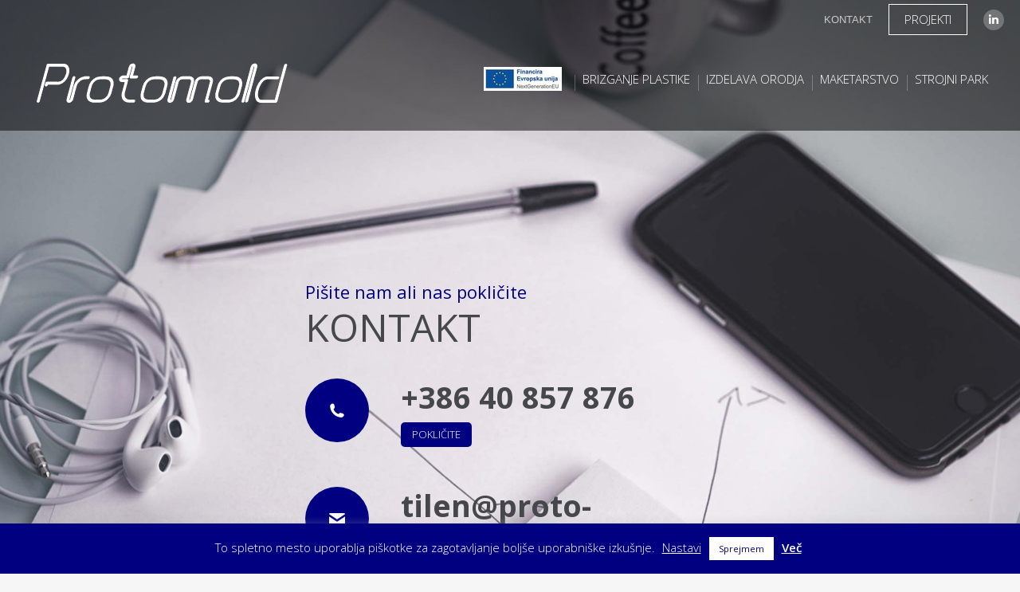

--- FILE ---
content_type: text/html; charset=UTF-8
request_url: https://www.proto-mold.eu/kontakt/
body_size: 23492
content:
<!DOCTYPE html>
<!--[if !(IE 6) | !(IE 7) | !(IE 8)  ]><!-->
<html lang="sl-SI" class="no-js">
<!--<![endif]-->
<head>
	<meta charset="UTF-8" />
				<meta name="viewport" content="width=device-width, initial-scale=1, maximum-scale=1, user-scalable=0"/>
			<meta name="theme-color" content="#000080"/>	<link rel="profile" href="https://gmpg.org/xfn/11" />
	<meta name='robots' content='index, follow, max-image-preview:large, max-snippet:-1, max-video-preview:-1' />

	<!-- This site is optimized with the Yoast SEO plugin v26.6 - https://yoast.com/wordpress/plugins/seo/ -->
	<title>KONTAKT - Protomold</title><link rel="preload" as="style" href="https://fonts.googleapis.com/css?family=Open%20Sans%3A300%2C400%2C600%2C700%7CRoboto%3A400%2C600%2C700%7CDosis%3A400%2C600%2C700%7COpen%20Sans%3Aregular%2C300%2C600&#038;subset=latin&#038;display=swap" /><link rel="stylesheet" href="https://fonts.googleapis.com/css?family=Open%20Sans%3A300%2C400%2C600%2C700%7CRoboto%3A400%2C600%2C700%7CDosis%3A400%2C600%2C700%7COpen%20Sans%3Aregular%2C300%2C600&#038;subset=latin&#038;display=swap" media="print" onload="this.media='all'" /><noscript><link rel="stylesheet" href="https://fonts.googleapis.com/css?family=Open%20Sans%3A300%2C400%2C600%2C700%7CRoboto%3A400%2C600%2C700%7CDosis%3A400%2C600%2C700%7COpen%20Sans%3Aregular%2C300%2C600&#038;subset=latin&#038;display=swap" /></noscript><link rel="stylesheet" href="https://www.proto-mold.eu/wp-content/cache/min/1/e156148d9094bb2747f1fd5ac768d505.css" media="all" data-minify="1" />
	<meta name="description" content="Naš kontakt je namenjen za vse, ki vas zanima sodelovanje z nami, ne glede na to v kateri fazi ste - razvoj, izdelva ali testiranje." />
	<link rel="canonical" href="https://www.proto-mold.eu/kontakt/" />
	<meta property="og:locale" content="sl_SI" />
	<meta property="og:type" content="article" />
	<meta property="og:title" content="KONTAKT - Protomold" />
	<meta property="og:description" content="Naš kontakt je namenjen za vse, ki vas zanima sodelovanje z nami, ne glede na to v kateri fazi ste - razvoj, izdelva ali testiranje." />
	<meta property="og:url" content="https://www.proto-mold.eu/kontakt/" />
	<meta property="og:site_name" content="Protomold" />
	<meta property="article:modified_time" content="2020-12-23T08:04:08+00:00" />
	<meta name="twitter:card" content="summary_large_image" />
	<meta name="twitter:label1" content="Est. reading time" />
	<meta name="twitter:data1" content="8 minut" />
	<script type="application/ld+json" class="yoast-schema-graph">{"@context":"https://schema.org","@graph":[{"@type":"WebPage","@id":"https://www.proto-mold.eu/kontakt/","url":"https://www.proto-mold.eu/kontakt/","name":"KONTAKT - Protomold","isPartOf":{"@id":"https://www.proto-mold.eu/#website"},"datePublished":"2020-06-02T06:06:21+00:00","dateModified":"2020-12-23T08:04:08+00:00","description":"Naš kontakt je namenjen za vse, ki vas zanima sodelovanje z nami, ne glede na to v kateri fazi ste - razvoj, izdelva ali testiranje.","breadcrumb":{"@id":"https://www.proto-mold.eu/kontakt/#breadcrumb"},"inLanguage":"sl-SI","potentialAction":[{"@type":"ReadAction","target":["https://www.proto-mold.eu/kontakt/"]}]},{"@type":"BreadcrumbList","@id":"https://www.proto-mold.eu/kontakt/#breadcrumb","itemListElement":[{"@type":"ListItem","position":1,"name":"Home","item":"https://www.proto-mold.eu/"},{"@type":"ListItem","position":2,"name":"KONTAKT"}]},{"@type":"WebSite","@id":"https://www.proto-mold.eu/#website","url":"https://www.proto-mold.eu/","name":"Protomold","description":"Brizganje plastike in maketarstvo","publisher":{"@id":"https://www.proto-mold.eu/#organization"},"potentialAction":[{"@type":"SearchAction","target":{"@type":"EntryPoint","urlTemplate":"https://www.proto-mold.eu/?s={search_term_string}"},"query-input":{"@type":"PropertyValueSpecification","valueRequired":true,"valueName":"search_term_string"}}],"inLanguage":"sl-SI"},{"@type":"Organization","@id":"https://www.proto-mold.eu/#organization","name":"Protomold","url":"https://www.proto-mold.eu/","logo":{"@type":"ImageObject","inLanguage":"sl-SI","@id":"https://www.proto-mold.eu/#/schema/logo/image/","url":"https://www.proto-mold.eu/wp-content/uploads/2020/06/PROTOMOLD_LOGOTIP_BARVNO_floating_naslovna.png","contentUrl":"https://www.proto-mold.eu/wp-content/uploads/2020/06/PROTOMOLD_LOGOTIP_BARVNO_floating_naslovna.png","width":455,"height":105,"caption":"Protomold"},"image":{"@id":"https://www.proto-mold.eu/#/schema/logo/image/"}}]}</script>
	<!-- / Yoast SEO plugin. -->


<link rel='dns-prefetch' href='//fonts.googleapis.com' />
<link href='https://fonts.gstatic.com' crossorigin rel='preconnect' />
<link rel="alternate" type="application/rss+xml" title="Protomold &raquo; Vir" href="https://www.proto-mold.eu/feed/" />
<link rel="alternate" type="application/rss+xml" title="Protomold &raquo; Vir komentarjev" href="https://www.proto-mold.eu/comments/feed/" />
<link rel="alternate" title="oEmbed (JSON)" type="application/json+oembed" href="https://www.proto-mold.eu/wp-json/oembed/1.0/embed?url=https%3A%2F%2Fwww.proto-mold.eu%2Fkontakt%2F" />
<link rel="alternate" title="oEmbed (XML)" type="text/xml+oembed" href="https://www.proto-mold.eu/wp-json/oembed/1.0/embed?url=https%3A%2F%2Fwww.proto-mold.eu%2Fkontakt%2F&#038;format=xml" />
<style id='wp-img-auto-sizes-contain-inline-css'>
img:is([sizes=auto i],[sizes^="auto," i]){contain-intrinsic-size:3000px 1500px}
/*# sourceURL=wp-img-auto-sizes-contain-inline-css */
</style>

<style id='wp-emoji-styles-inline-css'>

	img.wp-smiley, img.emoji {
		display: inline !important;
		border: none !important;
		box-shadow: none !important;
		height: 1em !important;
		width: 1em !important;
		margin: 0 0.07em !important;
		vertical-align: -0.1em !important;
		background: none !important;
		padding: 0 !important;
	}
/*# sourceURL=wp-emoji-styles-inline-css */
</style>
<style id='wp-block-library-inline-css'>
:root{--wp-block-synced-color:#7a00df;--wp-block-synced-color--rgb:122,0,223;--wp-bound-block-color:var(--wp-block-synced-color);--wp-editor-canvas-background:#ddd;--wp-admin-theme-color:#007cba;--wp-admin-theme-color--rgb:0,124,186;--wp-admin-theme-color-darker-10:#006ba1;--wp-admin-theme-color-darker-10--rgb:0,107,160.5;--wp-admin-theme-color-darker-20:#005a87;--wp-admin-theme-color-darker-20--rgb:0,90,135;--wp-admin-border-width-focus:2px}@media (min-resolution:192dpi){:root{--wp-admin-border-width-focus:1.5px}}.wp-element-button{cursor:pointer}:root .has-very-light-gray-background-color{background-color:#eee}:root .has-very-dark-gray-background-color{background-color:#313131}:root .has-very-light-gray-color{color:#eee}:root .has-very-dark-gray-color{color:#313131}:root .has-vivid-green-cyan-to-vivid-cyan-blue-gradient-background{background:linear-gradient(135deg,#00d084,#0693e3)}:root .has-purple-crush-gradient-background{background:linear-gradient(135deg,#34e2e4,#4721fb 50%,#ab1dfe)}:root .has-hazy-dawn-gradient-background{background:linear-gradient(135deg,#faaca8,#dad0ec)}:root .has-subdued-olive-gradient-background{background:linear-gradient(135deg,#fafae1,#67a671)}:root .has-atomic-cream-gradient-background{background:linear-gradient(135deg,#fdd79a,#004a59)}:root .has-nightshade-gradient-background{background:linear-gradient(135deg,#330968,#31cdcf)}:root .has-midnight-gradient-background{background:linear-gradient(135deg,#020381,#2874fc)}:root{--wp--preset--font-size--normal:16px;--wp--preset--font-size--huge:42px}.has-regular-font-size{font-size:1em}.has-larger-font-size{font-size:2.625em}.has-normal-font-size{font-size:var(--wp--preset--font-size--normal)}.has-huge-font-size{font-size:var(--wp--preset--font-size--huge)}.has-text-align-center{text-align:center}.has-text-align-left{text-align:left}.has-text-align-right{text-align:right}.has-fit-text{white-space:nowrap!important}#end-resizable-editor-section{display:none}.aligncenter{clear:both}.items-justified-left{justify-content:flex-start}.items-justified-center{justify-content:center}.items-justified-right{justify-content:flex-end}.items-justified-space-between{justify-content:space-between}.screen-reader-text{border:0;clip-path:inset(50%);height:1px;margin:-1px;overflow:hidden;padding:0;position:absolute;width:1px;word-wrap:normal!important}.screen-reader-text:focus{background-color:#ddd;clip-path:none;color:#444;display:block;font-size:1em;height:auto;left:5px;line-height:normal;padding:15px 23px 14px;text-decoration:none;top:5px;width:auto;z-index:100000}html :where(.has-border-color){border-style:solid}html :where([style*=border-top-color]){border-top-style:solid}html :where([style*=border-right-color]){border-right-style:solid}html :where([style*=border-bottom-color]){border-bottom-style:solid}html :where([style*=border-left-color]){border-left-style:solid}html :where([style*=border-width]){border-style:solid}html :where([style*=border-top-width]){border-top-style:solid}html :where([style*=border-right-width]){border-right-style:solid}html :where([style*=border-bottom-width]){border-bottom-style:solid}html :where([style*=border-left-width]){border-left-style:solid}html :where(img[class*=wp-image-]){height:auto;max-width:100%}:where(figure){margin:0 0 1em}html :where(.is-position-sticky){--wp-admin--admin-bar--position-offset:var(--wp-admin--admin-bar--height,0px)}@media screen and (max-width:600px){html :where(.is-position-sticky){--wp-admin--admin-bar--position-offset:0px}}

/*# sourceURL=wp-block-library-inline-css */
</style><style id='global-styles-inline-css'>
:root{--wp--preset--aspect-ratio--square: 1;--wp--preset--aspect-ratio--4-3: 4/3;--wp--preset--aspect-ratio--3-4: 3/4;--wp--preset--aspect-ratio--3-2: 3/2;--wp--preset--aspect-ratio--2-3: 2/3;--wp--preset--aspect-ratio--16-9: 16/9;--wp--preset--aspect-ratio--9-16: 9/16;--wp--preset--color--black: #000000;--wp--preset--color--cyan-bluish-gray: #abb8c3;--wp--preset--color--white: #FFF;--wp--preset--color--pale-pink: #f78da7;--wp--preset--color--vivid-red: #cf2e2e;--wp--preset--color--luminous-vivid-orange: #ff6900;--wp--preset--color--luminous-vivid-amber: #fcb900;--wp--preset--color--light-green-cyan: #7bdcb5;--wp--preset--color--vivid-green-cyan: #00d084;--wp--preset--color--pale-cyan-blue: #8ed1fc;--wp--preset--color--vivid-cyan-blue: #0693e3;--wp--preset--color--vivid-purple: #9b51e0;--wp--preset--color--accent: #000080;--wp--preset--color--dark-gray: #111;--wp--preset--color--light-gray: #767676;--wp--preset--gradient--vivid-cyan-blue-to-vivid-purple: linear-gradient(135deg,rgb(6,147,227) 0%,rgb(155,81,224) 100%);--wp--preset--gradient--light-green-cyan-to-vivid-green-cyan: linear-gradient(135deg,rgb(122,220,180) 0%,rgb(0,208,130) 100%);--wp--preset--gradient--luminous-vivid-amber-to-luminous-vivid-orange: linear-gradient(135deg,rgb(252,185,0) 0%,rgb(255,105,0) 100%);--wp--preset--gradient--luminous-vivid-orange-to-vivid-red: linear-gradient(135deg,rgb(255,105,0) 0%,rgb(207,46,46) 100%);--wp--preset--gradient--very-light-gray-to-cyan-bluish-gray: linear-gradient(135deg,rgb(238,238,238) 0%,rgb(169,184,195) 100%);--wp--preset--gradient--cool-to-warm-spectrum: linear-gradient(135deg,rgb(74,234,220) 0%,rgb(151,120,209) 20%,rgb(207,42,186) 40%,rgb(238,44,130) 60%,rgb(251,105,98) 80%,rgb(254,248,76) 100%);--wp--preset--gradient--blush-light-purple: linear-gradient(135deg,rgb(255,206,236) 0%,rgb(152,150,240) 100%);--wp--preset--gradient--blush-bordeaux: linear-gradient(135deg,rgb(254,205,165) 0%,rgb(254,45,45) 50%,rgb(107,0,62) 100%);--wp--preset--gradient--luminous-dusk: linear-gradient(135deg,rgb(255,203,112) 0%,rgb(199,81,192) 50%,rgb(65,88,208) 100%);--wp--preset--gradient--pale-ocean: linear-gradient(135deg,rgb(255,245,203) 0%,rgb(182,227,212) 50%,rgb(51,167,181) 100%);--wp--preset--gradient--electric-grass: linear-gradient(135deg,rgb(202,248,128) 0%,rgb(113,206,126) 100%);--wp--preset--gradient--midnight: linear-gradient(135deg,rgb(2,3,129) 0%,rgb(40,116,252) 100%);--wp--preset--font-size--small: 13px;--wp--preset--font-size--medium: 20px;--wp--preset--font-size--large: 36px;--wp--preset--font-size--x-large: 42px;--wp--preset--spacing--20: 0.44rem;--wp--preset--spacing--30: 0.67rem;--wp--preset--spacing--40: 1rem;--wp--preset--spacing--50: 1.5rem;--wp--preset--spacing--60: 2.25rem;--wp--preset--spacing--70: 3.38rem;--wp--preset--spacing--80: 5.06rem;--wp--preset--shadow--natural: 6px 6px 9px rgba(0, 0, 0, 0.2);--wp--preset--shadow--deep: 12px 12px 50px rgba(0, 0, 0, 0.4);--wp--preset--shadow--sharp: 6px 6px 0px rgba(0, 0, 0, 0.2);--wp--preset--shadow--outlined: 6px 6px 0px -3px rgb(255, 255, 255), 6px 6px rgb(0, 0, 0);--wp--preset--shadow--crisp: 6px 6px 0px rgb(0, 0, 0);}:where(.is-layout-flex){gap: 0.5em;}:where(.is-layout-grid){gap: 0.5em;}body .is-layout-flex{display: flex;}.is-layout-flex{flex-wrap: wrap;align-items: center;}.is-layout-flex > :is(*, div){margin: 0;}body .is-layout-grid{display: grid;}.is-layout-grid > :is(*, div){margin: 0;}:where(.wp-block-columns.is-layout-flex){gap: 2em;}:where(.wp-block-columns.is-layout-grid){gap: 2em;}:where(.wp-block-post-template.is-layout-flex){gap: 1.25em;}:where(.wp-block-post-template.is-layout-grid){gap: 1.25em;}.has-black-color{color: var(--wp--preset--color--black) !important;}.has-cyan-bluish-gray-color{color: var(--wp--preset--color--cyan-bluish-gray) !important;}.has-white-color{color: var(--wp--preset--color--white) !important;}.has-pale-pink-color{color: var(--wp--preset--color--pale-pink) !important;}.has-vivid-red-color{color: var(--wp--preset--color--vivid-red) !important;}.has-luminous-vivid-orange-color{color: var(--wp--preset--color--luminous-vivid-orange) !important;}.has-luminous-vivid-amber-color{color: var(--wp--preset--color--luminous-vivid-amber) !important;}.has-light-green-cyan-color{color: var(--wp--preset--color--light-green-cyan) !important;}.has-vivid-green-cyan-color{color: var(--wp--preset--color--vivid-green-cyan) !important;}.has-pale-cyan-blue-color{color: var(--wp--preset--color--pale-cyan-blue) !important;}.has-vivid-cyan-blue-color{color: var(--wp--preset--color--vivid-cyan-blue) !important;}.has-vivid-purple-color{color: var(--wp--preset--color--vivid-purple) !important;}.has-black-background-color{background-color: var(--wp--preset--color--black) !important;}.has-cyan-bluish-gray-background-color{background-color: var(--wp--preset--color--cyan-bluish-gray) !important;}.has-white-background-color{background-color: var(--wp--preset--color--white) !important;}.has-pale-pink-background-color{background-color: var(--wp--preset--color--pale-pink) !important;}.has-vivid-red-background-color{background-color: var(--wp--preset--color--vivid-red) !important;}.has-luminous-vivid-orange-background-color{background-color: var(--wp--preset--color--luminous-vivid-orange) !important;}.has-luminous-vivid-amber-background-color{background-color: var(--wp--preset--color--luminous-vivid-amber) !important;}.has-light-green-cyan-background-color{background-color: var(--wp--preset--color--light-green-cyan) !important;}.has-vivid-green-cyan-background-color{background-color: var(--wp--preset--color--vivid-green-cyan) !important;}.has-pale-cyan-blue-background-color{background-color: var(--wp--preset--color--pale-cyan-blue) !important;}.has-vivid-cyan-blue-background-color{background-color: var(--wp--preset--color--vivid-cyan-blue) !important;}.has-vivid-purple-background-color{background-color: var(--wp--preset--color--vivid-purple) !important;}.has-black-border-color{border-color: var(--wp--preset--color--black) !important;}.has-cyan-bluish-gray-border-color{border-color: var(--wp--preset--color--cyan-bluish-gray) !important;}.has-white-border-color{border-color: var(--wp--preset--color--white) !important;}.has-pale-pink-border-color{border-color: var(--wp--preset--color--pale-pink) !important;}.has-vivid-red-border-color{border-color: var(--wp--preset--color--vivid-red) !important;}.has-luminous-vivid-orange-border-color{border-color: var(--wp--preset--color--luminous-vivid-orange) !important;}.has-luminous-vivid-amber-border-color{border-color: var(--wp--preset--color--luminous-vivid-amber) !important;}.has-light-green-cyan-border-color{border-color: var(--wp--preset--color--light-green-cyan) !important;}.has-vivid-green-cyan-border-color{border-color: var(--wp--preset--color--vivid-green-cyan) !important;}.has-pale-cyan-blue-border-color{border-color: var(--wp--preset--color--pale-cyan-blue) !important;}.has-vivid-cyan-blue-border-color{border-color: var(--wp--preset--color--vivid-cyan-blue) !important;}.has-vivid-purple-border-color{border-color: var(--wp--preset--color--vivid-purple) !important;}.has-vivid-cyan-blue-to-vivid-purple-gradient-background{background: var(--wp--preset--gradient--vivid-cyan-blue-to-vivid-purple) !important;}.has-light-green-cyan-to-vivid-green-cyan-gradient-background{background: var(--wp--preset--gradient--light-green-cyan-to-vivid-green-cyan) !important;}.has-luminous-vivid-amber-to-luminous-vivid-orange-gradient-background{background: var(--wp--preset--gradient--luminous-vivid-amber-to-luminous-vivid-orange) !important;}.has-luminous-vivid-orange-to-vivid-red-gradient-background{background: var(--wp--preset--gradient--luminous-vivid-orange-to-vivid-red) !important;}.has-very-light-gray-to-cyan-bluish-gray-gradient-background{background: var(--wp--preset--gradient--very-light-gray-to-cyan-bluish-gray) !important;}.has-cool-to-warm-spectrum-gradient-background{background: var(--wp--preset--gradient--cool-to-warm-spectrum) !important;}.has-blush-light-purple-gradient-background{background: var(--wp--preset--gradient--blush-light-purple) !important;}.has-blush-bordeaux-gradient-background{background: var(--wp--preset--gradient--blush-bordeaux) !important;}.has-luminous-dusk-gradient-background{background: var(--wp--preset--gradient--luminous-dusk) !important;}.has-pale-ocean-gradient-background{background: var(--wp--preset--gradient--pale-ocean) !important;}.has-electric-grass-gradient-background{background: var(--wp--preset--gradient--electric-grass) !important;}.has-midnight-gradient-background{background: var(--wp--preset--gradient--midnight) !important;}.has-small-font-size{font-size: var(--wp--preset--font-size--small) !important;}.has-medium-font-size{font-size: var(--wp--preset--font-size--medium) !important;}.has-large-font-size{font-size: var(--wp--preset--font-size--large) !important;}.has-x-large-font-size{font-size: var(--wp--preset--font-size--x-large) !important;}
/*# sourceURL=global-styles-inline-css */
</style>

<style id='classic-theme-styles-inline-css'>
/*! This file is auto-generated */
.wp-block-button__link{color:#fff;background-color:#32373c;border-radius:9999px;box-shadow:none;text-decoration:none;padding:calc(.667em + 2px) calc(1.333em + 2px);font-size:1.125em}.wp-block-file__button{background:#32373c;color:#fff;text-decoration:none}
/*# sourceURL=/wp-includes/css/classic-themes.min.css */
</style>


























<script src="https://www.proto-mold.eu/wp-includes/js/jquery/jquery.min.js?ver=3.7.1" id="jquery-core-js"></script>

<script id="cookie-law-info-js-extra">
var Cli_Data = {"nn_cookie_ids":[],"cookielist":[],"non_necessary_cookies":[],"ccpaEnabled":"","ccpaRegionBased":"","ccpaBarEnabled":"","strictlyEnabled":["necessary","obligatoire"],"ccpaType":"gdpr","js_blocking":"","custom_integration":"","triggerDomRefresh":"","secure_cookies":""};
var cli_cookiebar_settings = {"animate_speed_hide":"500","animate_speed_show":"500","background":"#000080","border":"#b1a6a6c2","border_on":"","button_1_button_colour":"#ffffff","button_1_button_hover":"#cccccc","button_1_link_colour":"#000080","button_1_as_button":"1","button_1_new_win":"","button_2_button_colour":"#333","button_2_button_hover":"#292929","button_2_link_colour":"#ffffff","button_2_as_button":"","button_2_hidebar":"","button_3_button_colour":"#000","button_3_button_hover":"#000000","button_3_link_colour":"#fff","button_3_as_button":"1","button_3_new_win":"","button_4_button_colour":"#000","button_4_button_hover":"#000000","button_4_link_colour":"#ffffff","button_4_as_button":"","button_7_button_colour":"#61a229","button_7_button_hover":"#4e8221","button_7_link_colour":"#fff","button_7_as_button":"1","button_7_new_win":"","font_family":"inherit","header_fix":"","notify_animate_hide":"1","notify_animate_show":"","notify_div_id":"#cookie-law-info-bar","notify_position_horizontal":"left","notify_position_vertical":"bottom","scroll_close":"","scroll_close_reload":"","accept_close_reload":"","reject_close_reload":"","showagain_tab":"1","showagain_background":"#fff","showagain_border":"#000","showagain_div_id":"#cookie-law-info-again","showagain_x_position":"100px","text":"#ffffff","show_once_yn":"","show_once":"10000","logging_on":"","as_popup":"","popup_overlay":"1","bar_heading_text":"","cookie_bar_as":"banner","popup_showagain_position":"bottom-right","widget_position":"left"};
var log_object = {"ajax_url":"https://www.proto-mold.eu/wp-admin/admin-ajax.php"};
//# sourceURL=cookie-law-info-js-extra
</script>

<script id="dt-above-fold-js-extra">
var dtLocal = {"themeUrl":"https://www.proto-mold.eu/wp-content/themes/dt-the7","passText":"To view this protected post, enter the password below:","moreButtonText":{"loading":"Loading...","loadMore":"Load more"},"postID":"1031","ajaxurl":"https://www.proto-mold.eu/wp-admin/admin-ajax.php","REST":{"baseUrl":"https://www.proto-mold.eu/wp-json/the7/v1","endpoints":{"sendMail":"/send-mail"}},"contactMessages":{"required":"One or more fields have an error. Please check and try again.","terms":"Please accept the privacy policy.","fillTheCaptchaError":"Please, fill the captcha."},"captchaSiteKey":"","ajaxNonce":"e265a3bde9","pageData":{"type":"page","template":"microsite","layout":null},"themeSettings":{"smoothScroll":"off","lazyLoading":false,"desktopHeader":{"height":120},"ToggleCaptionEnabled":"disabled","ToggleCaption":"Navigation","floatingHeader":{"showAfter":50,"showMenu":true,"height":80,"logo":{"showLogo":true,"html":"\u003Cimg class=\" preload-me\" src=\"https://www.proto-mold.eu/wp-content/uploads/2020/06/PROTOMOLD_LOGOTIP_SIV_MENI.png\" srcset=\"https://www.proto-mold.eu/wp-content/uploads/2020/06/PROTOMOLD_LOGOTIP_SIV_MENI.png 216w, https://www.proto-mold.eu/wp-content/uploads/2020/06/PROTOMOLD_LOGOTIP_SIV_MENI.png 216w\" width=\"216\" height=\"50\"   sizes=\"216px\" alt=\"Protomold\" /\u003E","url":"https://www.proto-mold.eu/"}},"topLine":{"floatingTopLine":{"logo":{"showLogo":false,"html":""}}},"mobileHeader":{"firstSwitchPoint":999,"secondSwitchPoint":999,"firstSwitchPointHeight":52,"secondSwitchPointHeight":52,"mobileToggleCaptionEnabled":"disabled","mobileToggleCaption":"Menu"},"stickyMobileHeaderFirstSwitch":{"logo":{"html":"\u003Cimg class=\" preload-me\" src=\"https://www.proto-mold.eu/wp-content/uploads/2020/06/PROTOMOLD_LOGOTIP_SIV_MENI.png\" srcset=\"https://www.proto-mold.eu/wp-content/uploads/2020/06/PROTOMOLD_LOGOTIP_SIV_MENI.png 216w, https://www.proto-mold.eu/wp-content/uploads/2020/06/PROTOMOLD_LOGOTIP_SIV_MENI.png 216w\" width=\"216\" height=\"50\"   sizes=\"216px\" alt=\"Protomold\" /\u003E"}},"stickyMobileHeaderSecondSwitch":{"logo":{"html":"\u003Cimg class=\" preload-me\" src=\"https://www.proto-mold.eu/wp-content/uploads/2020/06/PROTOMOLD_LOGOTIP_SIV_MENI.png\" srcset=\"https://www.proto-mold.eu/wp-content/uploads/2020/06/PROTOMOLD_LOGOTIP_SIV_MENI.png 216w, https://www.proto-mold.eu/wp-content/uploads/2020/06/PROTOMOLD_LOGOTIP_SIV_MENI.png 216w\" width=\"216\" height=\"50\"   sizes=\"216px\" alt=\"Protomold\" /\u003E"}},"sidebar":{"switchPoint":992},"boxedWidth":"1250px"},"VCMobileScreenWidth":"768"};
var dtShare = {"shareButtonText":{"facebook":"Share on Facebook","twitter":"Share on X","pinterest":"Pin it","linkedin":"Share on Linkedin","whatsapp":"Share on Whatsapp"},"overlayOpacity":"85"};
//# sourceURL=dt-above-fold-js-extra
</script>




<link rel="https://api.w.org/" href="https://www.proto-mold.eu/wp-json/" /><link rel="alternate" title="JSON" type="application/json" href="https://www.proto-mold.eu/wp-json/wp/v2/pages/1031" /><link rel="EditURI" type="application/rsd+xml" title="RSD" href="https://www.proto-mold.eu/xmlrpc.php?rsd" />
<meta name="generator" content="WordPress 6.9" />
<link rel='shortlink' href='https://www.proto-mold.eu/?p=1031' />
<style>.recentcomments a{display:inline !important;padding:0 !important;margin:0 !important;}</style><meta name="generator" content="Powered by WPBakery Page Builder - drag and drop page builder for WordPress."/>
<link rel="icon" href="https://www.proto-mold.eu/wp-content/uploads/2020/06/PROTOMOLD_fav.png" type="image/png" sizes="16x16"/><link rel="icon" href="https://www.proto-mold.eu/wp-content/uploads/2020/06/PROTOMOLD_fav.png" type="image/png" sizes="32x32"/><style type="text/css" data-type="vc_shortcodes-custom-css">.vc_custom_1593110759506{padding-top: 250px !important;padding-bottom: 250px !important;}.vc_custom_1593109971511{background-color: #ffffff !important;}.vc_custom_1593109612123{background-color: #ffffff !important;}.vc_custom_1603382099726{background-position: center !important;background-repeat: no-repeat !important;background-size: cover !important;}.vc_custom_1593110712258{padding-top: 100px !important;padding-bottom: 100px !important;background-image: url(https://www.proto-mold.eu/wp-content/uploads/2020/06/IMG_8237.jpg?id=1141) !important;background-position: center !important;background-repeat: no-repeat !important;background-size: cover !important;}.vc_custom_1592890189790{background-color: #000080 !important;}.vc_custom_1592890149490{margin-top: 50px !important;margin-right: 50px !important;margin-bottom: 50px !important;margin-left: 50px !important;}.vc_custom_1593110718157{padding-top: 100px !important;padding-bottom: 100px !important;background-image: url(https://www.proto-mold.eu/wp-content/uploads/2020/06/protomold-brizganje-plastike-tehnicni-polizdelki-11.jpg?id=1158) !important;background-position: center !important;background-repeat: no-repeat !important;background-size: cover !important;}</style><noscript><style> .wpb_animate_when_almost_visible { opacity: 1; }</style></noscript><!-- Google tag (gtag.js) -->
<script async src="https://www.googletagmanager.com/gtag/js?id=G-6T8VYGX90R"></script>
<script>
  window.dataLayer = window.dataLayer || [];
  function gtag(){dataLayer.push(arguments);}
  gtag('js', new Date());

  gtag('config', 'G-6T8VYGX90R');
</script><style id='the7-custom-inline-css' type='text/css'>
.prazen-gumb {cursor:auto}

@media(max-width:778px) {.gumb-kontakt {margin-right:0 !important}}

@media(max-width:778px) {.kontakti .dt-text-title.anchor-link {font-size:18px}}

@media(max-width:778px) {p {font-size:14px; line-height:22px}}

.pm-hide-name .menu-item-text{display: none;}
</style>
<noscript><style id="rocket-lazyload-nojs-css">.rll-youtube-player, [data-lazy-src]{display:none !important;}</style></noscript>
</head>
<body id="the7-body" class="wp-singular page-template page-template-template-microsite page-template-template-microsite-php page page-id-1031 wp-embed-responsive wp-theme-dt-the7 the7-core-ver-2.7.12 one-page-row transparent title-off dt-responsive-on right-mobile-menu-close-icon ouside-menu-close-icon mobile-hamburger-close-bg-enable mobile-hamburger-close-bg-hover-enable  minus-medium-mobile-menu-close-icon medium-menu-close-icon srcset-enabled btn-flat custom-btn-color custom-btn-hover-color phantom-slide phantom-disable-decoration phantom-custom-logo-on sticky-mobile-header top-header first-switch-logo-left first-switch-menu-right second-switch-logo-left second-switch-menu-right right-mobile-menu layzr-loading-on no-avatars popup-message-style the7-ver-14.0.1.1 dt-fa-compatibility wpb-js-composer js-comp-ver-8.7.2 vc_responsive">
<!-- The7 14.0.1.1 -->

<div id="page" >
	<a class="skip-link screen-reader-text" href="#content">Skip to content</a>

<div class="masthead inline-header right light-preset-color widgets full-height full-width dividers shadow-mobile-header-decoration animate-position-mobile-menu-icon show-sub-menu-on-hover"  style="background-color: rgba(0,0,0,0.5);">

	<div class="top-bar full-width-line top-bar-line-hide">
	<div class="top-bar-bg"  style="background-color: rgba(255,255,255,0);"></div>
	<div class="mini-widgets left-widgets"></div><div class="right-widgets mini-widgets"><div class="mini-nav show-on-desktop near-logo-first-switch in-menu-second-switch list-type-menu select-type-menu-first-switch select-type-menu-second-switch"><ul id="top-menu"><li class="menu-item menu-item-type-post_type menu-item-object-page current-menu-item page_item page-item-1031 current_page_item menu-item-1553 act first last depth-0"><a href='https://www.proto-mold.eu/kontakt/' data-level='1'><span class="menu-item-text"><span class="menu-text">KONTAKT</span></span></a></li> </ul><div class="menu-select"><span class="customSelect1"><span class="customSelectInner"><i class=" the7-mw-icon-dropdown-menu-bold"></i>top bar</span></span></div></div><a href="https://www.proto-mold.eu/projekti/" class="microwidget-btn mini-button header-elements-button-2 show-on-desktop near-logo-first-switch in-menu-second-switch microwidget-btn-hover-bg-on border-on hover-border-on btn-icon-align-right" target="_blank"><span>PROJEKTI</span></a><div class="soc-ico show-on-desktop near-logo-first-switch in-menu-second-switch accent-bg disabled-border border-off hover-disabled-bg hover-disabled-border  hover-border-off"><a title="Linkedin page opens in new window" href="https://www.linkedin.com/in/tilen-vranicar-protomold/" target="_blank" class="linkedin"><span class="soc-font-icon"></span><span class="screen-reader-text">Linkedin page opens in new window</span></a></div></div></div>

	<header class="header-bar" role="banner">

		<div class="branding">
	<div id="site-title" class="assistive-text">Protomold</div>
	<div id="site-description" class="assistive-text">Brizganje plastike in maketarstvo</div>
	<a class="" href="https://www.proto-mold.eu/"><img class=" preload-me" src="data:image/svg+xml,%3Csvg%20xmlns='http://www.w3.org/2000/svg'%20viewBox='0%200%20346%2080'%3E%3C/svg%3E" data-lazy-srcset="https://www.proto-mold.eu/wp-content/uploads/2020/06/PROTOMOLD_LOGOTIP_BEL.png 346w, https://www.proto-mold.eu/wp-content/uploads/2020/06/PROTOMOLD_LOGOTIP_BEL.png 346w" width="346" height="80"   data-lazy-sizes="346px" alt="Protomold" data-lazy-src="https://www.proto-mold.eu/wp-content/uploads/2020/06/PROTOMOLD_LOGOTIP_BEL.png" /><noscript><img class=" preload-me" src="https://www.proto-mold.eu/wp-content/uploads/2020/06/PROTOMOLD_LOGOTIP_BEL.png" srcset="https://www.proto-mold.eu/wp-content/uploads/2020/06/PROTOMOLD_LOGOTIP_BEL.png 346w, https://www.proto-mold.eu/wp-content/uploads/2020/06/PROTOMOLD_LOGOTIP_BEL.png 346w" width="346" height="80"   sizes="346px" alt="Protomold" /></noscript></a></div>

		<ul id="primary-menu" class="main-nav underline-decoration l-to-r-line"><li class="pm-hide-name menu-item menu-item-type-post_type menu-item-object-page menu-item-1456 first depth-0"><a href='https://www.proto-mold.eu/izvajanje-operacije-v-sklopu-jr-p4i-2022/' class=' mega-menu-img mega-menu-img-left' data-level='1'><img class="preload-me lazy-load aspect" src="data:image/svg+xml,%3Csvg%20xmlns%3D&#39;http%3A%2F%2Fwww.w3.org%2F2000%2Fsvg&#39;%20viewBox%3D&#39;0%200%2098%2029&#39;%2F%3E" data-src="https://www.proto-mold.eu/wp-content/uploads/2023/02/SL-Financira-EU-NextGeneration_reusable-b_menu.jpg" data-srcset="https://www.proto-mold.eu/wp-content/uploads/2023/02/SL-Financira-EU-NextGeneration_reusable-b_menu.jpg 98w" loading="eager" sizes="(max-width: 98px) 100vw, 98px" alt="Menu icon" width="98" height="29"  style="--ratio: 98 / 29;border-radius: 0px;margin: 0px 6px 0px 0px;" /><span class="menu-item-text"><span class="menu-text">Izvajanje operacije v sklopu JR P4I – 2022</span></span></a></li> <li class="menu-item menu-item-type-post_type menu-item-object-page menu-item-1022 depth-0"><a href='https://www.proto-mold.eu/brizganje-plastike/' data-level='1'><span class="menu-item-text"><span class="menu-text">BRIZGANJE PLASTIKE</span></span></a></li> <li class="menu-item menu-item-type-post_type menu-item-object-page menu-item-943 depth-0"><a href='https://www.proto-mold.eu/izdelava-orodja/' data-level='1'><span class="menu-item-text"><span class="menu-text">IZDELAVA ORODJA</span></span></a></li> <li class="menu-item menu-item-type-post_type menu-item-object-page menu-item-1021 depth-0"><a href='https://www.proto-mold.eu/maketarstvo/' data-level='1'><span class="menu-item-text"><span class="menu-text">MAKETARSTVO</span></span></a></li> <li class="menu-item menu-item-type-post_type menu-item-object-page menu-item-1559 last depth-0"><a href='https://www.proto-mold.eu/strojni-park/' data-level='1'><span class="menu-item-text"><span class="menu-text">STROJNI PARK</span></span></a></li> </ul>
		
	</header>

</div>
<div role="navigation" aria-label="Main Menu" class="dt-mobile-header mobile-menu-show-divider">
	<div class="dt-close-mobile-menu-icon" aria-label="Close" role="button" tabindex="0"><div class="close-line-wrap"><span class="close-line"></span><span class="close-line"></span><span class="close-line"></span></div></div>	<ul id="mobile-menu" class="mobile-main-nav">
		<li class="pm-hide-name menu-item menu-item-type-post_type menu-item-object-page menu-item-1456 first depth-0"><a href='https://www.proto-mold.eu/izvajanje-operacije-v-sklopu-jr-p4i-2022/' class=' mega-menu-img mega-menu-img-left' data-level='1'><img class="preload-me lazy-load aspect" src="data:image/svg+xml,%3Csvg%20xmlns%3D&#39;http%3A%2F%2Fwww.w3.org%2F2000%2Fsvg&#39;%20viewBox%3D&#39;0%200%2098%2029&#39;%2F%3E" data-src="https://www.proto-mold.eu/wp-content/uploads/2023/02/SL-Financira-EU-NextGeneration_reusable-b_menu.jpg" data-srcset="https://www.proto-mold.eu/wp-content/uploads/2023/02/SL-Financira-EU-NextGeneration_reusable-b_menu.jpg 98w" loading="eager" sizes="(max-width: 98px) 100vw, 98px" alt="Menu icon" width="98" height="29"  style="--ratio: 98 / 29;border-radius: 0px;margin: 0px 6px 0px 0px;" /><span class="menu-item-text"><span class="menu-text">Izvajanje operacije v sklopu JR P4I – 2022</span></span></a></li> <li class="menu-item menu-item-type-post_type menu-item-object-page menu-item-1022 depth-0"><a href='https://www.proto-mold.eu/brizganje-plastike/' data-level='1'><span class="menu-item-text"><span class="menu-text">BRIZGANJE PLASTIKE</span></span></a></li> <li class="menu-item menu-item-type-post_type menu-item-object-page menu-item-943 depth-0"><a href='https://www.proto-mold.eu/izdelava-orodja/' data-level='1'><span class="menu-item-text"><span class="menu-text">IZDELAVA ORODJA</span></span></a></li> <li class="menu-item menu-item-type-post_type menu-item-object-page menu-item-1021 depth-0"><a href='https://www.proto-mold.eu/maketarstvo/' data-level='1'><span class="menu-item-text"><span class="menu-text">MAKETARSTVO</span></span></a></li> <li class="menu-item menu-item-type-post_type menu-item-object-page menu-item-1559 last depth-0"><a href='https://www.proto-mold.eu/strojni-park/' data-level='1'><span class="menu-item-text"><span class="menu-text">STROJNI PARK</span></span></a></li> 	</ul>
	<div class='mobile-mini-widgets-in-menu'></div>
</div>

<style id="the7-page-content-style">
#main {
  padding-top: 0px;
  padding-bottom: 0px;
}
@media screen and (max-width: 778px) {
  #main {
    padding-top: 0px;
  }
}
</style>

<div id="main" class="sidebar-none sidebar-divider-vertical">

	
	<div class="main-gradient"></div>
	<div class="wf-wrap">
	<div class="wf-container-main">

	

<div id="content" class="content" role="main">

	<div class="wpb-content-wrapper"><div id="gumbi" data-vc-full-width="true" data-vc-full-width-temp="true" data-vc-full-width-init="false" class="vc_row wpb_row vc_row-fluid vc_custom_1593110759506 vc_row-o-full-height vc_row-o-columns-middle vc_row-o-equal-height vc_row-flex"><div class="wpb_column vc_column_container vc_col-sm-4 vc_col-lg-3 vc_col-md-3"><div class="vc_column-inner"><div class="wpb_wrapper"></div></div></div><div class="wpb_column vc_column_container vc_col-sm-4 vc_col-lg-6 vc_col-md-6"><div class="vc_column-inner"><div class="wpb_wrapper"><div class="vc_empty_space"   style="height: 100px"><span class="vc_empty_space_inner"></span></div><div id="ultimate-heading-783769709c4748f9a" class="uvc-heading ult-adjust-bottom-margin ultimate-heading-783769709c4748f9a uvc-4816 accent-title-color color-title" data-hspacer="no_spacer"  data-halign="left" style="text-align:left"><div class="uvc-heading-spacer no_spacer" style="top"></div><div class="uvc-main-heading ult-responsive"  data-ultimate-target='.uvc-heading.ultimate-heading-783769709c4748f9a h2'  data-responsive-json-new='{"font-size":"desktop:22px;","line-height":"desktop:32px;"}' ><h2 style="font-family:&#039;Open Sans&#039;;font-weight:normal;font-style:normal;">Pišite nam ali nas pokličite</h2></div><div class="uvc-sub-heading ult-responsive"  data-ultimate-target='.uvc-heading.ultimate-heading-783769709c4748f9a .uvc-sub-heading '  data-responsive-json-new='{"font-size":"desktop:48px;","line-height":"desktop:58px;"}'  style="font-family:&#039;Open Sans&#039;;font-weight:normal;font-style:normal;margin-bottom:35px;">KONTAKT</div></div><div class="vc_row wpb_row vc_inner vc_row-fluid"><div class="wpb_column vc_column_container vc_col-sm-12"><div class="vc_column-inner"><div class="wpb_wrapper"><style type="text/css" data-type="the7_shortcodes-inline-css">.icon-with-text-shortcode.icon-text-id-032f38b508139dbc7a867b6ae35217e3 .text-icon {
  width: 80px;
  height: 80px;
  line-height: 80px;
  font-size: 20px;
  border-radius: 200px;
  margin: 0px 40px 0px 0px;
}
.icon-with-text-shortcode.icon-text-id-032f38b508139dbc7a867b6ae35217e3 .text-icon .icon-inner {
  min-width: 80px;
  min-height: 80px;
  border-radius: 200px;
}
@media all and (-ms-high-contrast: none) {
  .icon-with-text-shortcode.icon-text-id-032f38b508139dbc7a867b6ae35217e3 .text-icon .icon-inner {
    height: 80px;
  }
}
.icon-with-text-shortcode.icon-text-id-032f38b508139dbc7a867b6ae35217e3 .text-icon .dt-hover-icon {
  line-height: 80px;
}
.icon-with-text-shortcode.icon-text-id-032f38b508139dbc7a867b6ae35217e3 .text-icon:before,
.icon-with-text-shortcode.icon-text-id-032f38b508139dbc7a867b6ae35217e3 .text-icon:after,
.icon-with-text-shortcode.icon-text-id-032f38b508139dbc7a867b6ae35217e3 .text-icon .icon-inner:before,
.icon-with-text-shortcode.icon-text-id-032f38b508139dbc7a867b6ae35217e3 .text-icon .icon-inner:after {
  min-width: 100%;
  min-height: 100%;
  padding: inherit;
  border-radius: inherit;
}
.icon-with-text-shortcode.icon-text-id-032f38b508139dbc7a867b6ae35217e3 .text-icon.dt-icon-border-on:before {
  border-width: 2px;
  border-style: solid;
}
.dt-icon-border-dashed.icon-with-text-shortcode.icon-text-id-032f38b508139dbc7a867b6ae35217e3 .text-icon.dt-icon-border-on:before {
  border-style: dashed;
}
.dt-icon-border-dotted.icon-with-text-shortcode.icon-text-id-032f38b508139dbc7a867b6ae35217e3 .text-icon.dt-icon-border-on:before {
  border-style: dotted;
}
.dt-icon-border-double.icon-with-text-shortcode.icon-text-id-032f38b508139dbc7a867b6ae35217e3 .text-icon.dt-icon-border-on:before {
  border-style: double;
}
.icon-with-text-shortcode.icon-text-id-032f38b508139dbc7a867b6ae35217e3 .text-icon.dt-icon-border-dashed.dt-icon-border-on:before {
  border-style: dashed;
}
.icon-with-text-shortcode.icon-text-id-032f38b508139dbc7a867b6ae35217e3 .text-icon.dt-icon-border-dotted.dt-icon-border-on:before {
  border-style: dotted;
}
.icon-with-text-shortcode.icon-text-id-032f38b508139dbc7a867b6ae35217e3 .text-icon.dt-icon-border-double.dt-icon-border-on:before {
  border-style: double;
}
.icon-with-text-shortcode.icon-text-id-032f38b508139dbc7a867b6ae35217e3 .text-icon.dt-icon-hover-border-on:after {
  border-width: 2px;
  border-style: solid;
}
.icon-with-text-shortcode.icon-text-id-032f38b508139dbc7a867b6ae35217e3 .text-icon.dt-icon-border-dashed.dt-icon-hover-border-on:after {
  border-style: dashed;
}
.icon-with-text-shortcode.icon-text-id-032f38b508139dbc7a867b6ae35217e3 .text-icon.dt-icon-border-dotted.dt-icon-hover-border-on:after {
  border-style: dotted;
}
.icon-with-text-shortcode.icon-text-id-032f38b508139dbc7a867b6ae35217e3 .text-icon.dt-icon-border-double.dt-icon-hover-border-on:after {
  border-style: double;
}
.icon-with-text-shortcode.icon-text-id-032f38b508139dbc7a867b6ae35217e3 .text-icon.dt-icon-hover-on:hover {
  font-size: 20px;
}
#page .icon-with-text-shortcode.icon-text-id-032f38b508139dbc7a867b6ae35217e3 .text-icon.dt-icon-hover-on:hover .soc-font-icon,
#phantom .icon-with-text-shortcode.icon-text-id-032f38b508139dbc7a867b6ae35217e3 .text-icon.dt-icon-hover-on:hover .soc-font-icon,
#page .icon-with-text-shortcode.icon-text-id-032f38b508139dbc7a867b6ae35217e3 .text-icon.dt-icon-hover-on:hover .soc-icon,
#phantom .icon-with-text-shortcode.icon-text-id-032f38b508139dbc7a867b6ae35217e3 .text-icon.dt-icon-hover-on:hover .soc-icon {
  color: #fff;
  background: none;
}
#page .icon-with-text-shortcode.icon-text-id-032f38b508139dbc7a867b6ae35217e3 .text-icon.dt-icon-hover-on:not(:hover) .soc-font-icon,
#phantom .icon-with-text-shortcode.icon-text-id-032f38b508139dbc7a867b6ae35217e3 .text-icon.dt-icon-hover-on:not(:hover) .soc-font-icon,
#page .icon-with-text-shortcode.icon-text-id-032f38b508139dbc7a867b6ae35217e3 .text-icon.dt-icon-hover-on:not(:hover) .soc-icon,
#phantom .icon-with-text-shortcode.icon-text-id-032f38b508139dbc7a867b6ae35217e3 .text-icon.dt-icon-hover-on:not(:hover) .soc-icon,
#page .icon-with-text-shortcode.icon-text-id-032f38b508139dbc7a867b6ae35217e3 .text-icon.dt-icon-hover-off .soc-font-icon,
#phantom .icon-with-text-shortcode.icon-text-id-032f38b508139dbc7a867b6ae35217e3 .text-icon.dt-icon-hover-off .soc-font-icon,
#page .icon-with-text-shortcode.icon-text-id-032f38b508139dbc7a867b6ae35217e3 .text-icon.dt-icon-hover-off .soc-icon,
#phantom .icon-with-text-shortcode.icon-text-id-032f38b508139dbc7a867b6ae35217e3 .text-icon.dt-icon-hover-off .soc-icon {
  color: #ffffff;
  background: none;
}
.icon-with-text-shortcode.icon-text-id-032f38b508139dbc7a867b6ae35217e3.layout-1 {
  grid-template-columns: 80px minmax(0,1fr);
  grid-column-gap: 40px;
}
.icon-with-text-shortcode.icon-text-id-032f38b508139dbc7a867b6ae35217e3.layout-2 {
  grid-template-columns: minmax(0,1fr) 80px;
  grid-column-gap: 0px;
}
.icon-with-text-shortcode.icon-text-id-032f38b508139dbc7a867b6ae35217e3.layout-2 .text-icon {
  margin-left: 0;
}
.icon-with-text-shortcode.icon-text-id-032f38b508139dbc7a867b6ae35217e3.layout-3 {
  grid-template-columns: 80px minmax(0,1fr);
}
.icon-with-text-shortcode.icon-text-id-032f38b508139dbc7a867b6ae35217e3.layout-3 .dt-text-title {
  margin-left: 40px;
}
.icon-with-text-shortcode.icon-text-id-032f38b508139dbc7a867b6ae35217e3 .dt-text-title,
.icon-with-text-shortcode.icon-text-id-032f38b508139dbc7a867b6ae35217e3 .dt-text-title a {
  font-weight: bold;
}
.icon-with-text-shortcode.icon-text-id-032f38b508139dbc7a867b6ae35217e3 .dt-text-title {
  margin-bottom: 0px;
}
.icon-with-text-shortcode.icon-text-id-032f38b508139dbc7a867b6ae35217e3 .dt-text-desc {
  margin-bottom: 0px;
}</style><div class="icon-with-text-shortcode  icon-text-id-032f38b508139dbc7a867b6ae35217e3 layout-1  kontakti" ><a href="tel:+386 40 857 876" target="_blank" class="anchor-link text-icon dt-icon-bg-on dt-icon-hover-off"><span class="icon-inner"><i class="dt-regular-icon soc-icon icomoon-the7-font-the7-phone-05"></i><i class="dt-hover-icon soc-icon icomoon-the7-font-the7-phone-05"></i></span></a><h3 class="dt-text-title anchor-link"><a class="anchor-link"  href="tel:+386 40 857 876" target="_blank">+386 40 857 876</a></h3><a href="tel:+386 40 857 876" class="anchor-link  default-btn-shortcode dt-btn dt-btn-s link-hover-off" target="_blank" rel="noopener"><span>POKLIČITE</span></a></div><div class="vc_empty_space"   style="height: 50px"><span class="vc_empty_space_inner"></span></div><style type="text/css" data-type="the7_shortcodes-inline-css">.icon-with-text-shortcode.icon-text-id-d01f91a2e8f9c15bea97f37bf2a427c6 .text-icon {
  width: 80px;
  height: 80px;
  line-height: 80px;
  font-size: 20px;
  border-radius: 200px;
  margin: 0px 40px 0px 0px;
}
.icon-with-text-shortcode.icon-text-id-d01f91a2e8f9c15bea97f37bf2a427c6 .text-icon .icon-inner {
  min-width: 80px;
  min-height: 80px;
  border-radius: 200px;
}
@media all and (-ms-high-contrast: none) {
  .icon-with-text-shortcode.icon-text-id-d01f91a2e8f9c15bea97f37bf2a427c6 .text-icon .icon-inner {
    height: 80px;
  }
}
.icon-with-text-shortcode.icon-text-id-d01f91a2e8f9c15bea97f37bf2a427c6 .text-icon .dt-hover-icon {
  line-height: 80px;
}
.icon-with-text-shortcode.icon-text-id-d01f91a2e8f9c15bea97f37bf2a427c6 .text-icon:before,
.icon-with-text-shortcode.icon-text-id-d01f91a2e8f9c15bea97f37bf2a427c6 .text-icon:after,
.icon-with-text-shortcode.icon-text-id-d01f91a2e8f9c15bea97f37bf2a427c6 .text-icon .icon-inner:before,
.icon-with-text-shortcode.icon-text-id-d01f91a2e8f9c15bea97f37bf2a427c6 .text-icon .icon-inner:after {
  min-width: 100%;
  min-height: 100%;
  padding: inherit;
  border-radius: inherit;
}
.icon-with-text-shortcode.icon-text-id-d01f91a2e8f9c15bea97f37bf2a427c6 .text-icon.dt-icon-border-on:before {
  border-width: 2px;
  border-style: solid;
}
.dt-icon-border-dashed.icon-with-text-shortcode.icon-text-id-d01f91a2e8f9c15bea97f37bf2a427c6 .text-icon.dt-icon-border-on:before {
  border-style: dashed;
}
.dt-icon-border-dotted.icon-with-text-shortcode.icon-text-id-d01f91a2e8f9c15bea97f37bf2a427c6 .text-icon.dt-icon-border-on:before {
  border-style: dotted;
}
.dt-icon-border-double.icon-with-text-shortcode.icon-text-id-d01f91a2e8f9c15bea97f37bf2a427c6 .text-icon.dt-icon-border-on:before {
  border-style: double;
}
.icon-with-text-shortcode.icon-text-id-d01f91a2e8f9c15bea97f37bf2a427c6 .text-icon.dt-icon-border-dashed.dt-icon-border-on:before {
  border-style: dashed;
}
.icon-with-text-shortcode.icon-text-id-d01f91a2e8f9c15bea97f37bf2a427c6 .text-icon.dt-icon-border-dotted.dt-icon-border-on:before {
  border-style: dotted;
}
.icon-with-text-shortcode.icon-text-id-d01f91a2e8f9c15bea97f37bf2a427c6 .text-icon.dt-icon-border-double.dt-icon-border-on:before {
  border-style: double;
}
.icon-with-text-shortcode.icon-text-id-d01f91a2e8f9c15bea97f37bf2a427c6 .text-icon.dt-icon-hover-border-on:after {
  border-width: 2px;
  border-style: solid;
}
.icon-with-text-shortcode.icon-text-id-d01f91a2e8f9c15bea97f37bf2a427c6 .text-icon.dt-icon-border-dashed.dt-icon-hover-border-on:after {
  border-style: dashed;
}
.icon-with-text-shortcode.icon-text-id-d01f91a2e8f9c15bea97f37bf2a427c6 .text-icon.dt-icon-border-dotted.dt-icon-hover-border-on:after {
  border-style: dotted;
}
.icon-with-text-shortcode.icon-text-id-d01f91a2e8f9c15bea97f37bf2a427c6 .text-icon.dt-icon-border-double.dt-icon-hover-border-on:after {
  border-style: double;
}
.icon-with-text-shortcode.icon-text-id-d01f91a2e8f9c15bea97f37bf2a427c6 .text-icon.dt-icon-hover-on:hover {
  font-size: 20px;
}
#page .icon-with-text-shortcode.icon-text-id-d01f91a2e8f9c15bea97f37bf2a427c6 .text-icon.dt-icon-hover-on:hover .soc-font-icon,
#phantom .icon-with-text-shortcode.icon-text-id-d01f91a2e8f9c15bea97f37bf2a427c6 .text-icon.dt-icon-hover-on:hover .soc-font-icon,
#page .icon-with-text-shortcode.icon-text-id-d01f91a2e8f9c15bea97f37bf2a427c6 .text-icon.dt-icon-hover-on:hover .soc-icon,
#phantom .icon-with-text-shortcode.icon-text-id-d01f91a2e8f9c15bea97f37bf2a427c6 .text-icon.dt-icon-hover-on:hover .soc-icon {
  color: #fff;
  background: none;
}
#page .icon-with-text-shortcode.icon-text-id-d01f91a2e8f9c15bea97f37bf2a427c6 .text-icon.dt-icon-hover-on:not(:hover) .soc-font-icon,
#phantom .icon-with-text-shortcode.icon-text-id-d01f91a2e8f9c15bea97f37bf2a427c6 .text-icon.dt-icon-hover-on:not(:hover) .soc-font-icon,
#page .icon-with-text-shortcode.icon-text-id-d01f91a2e8f9c15bea97f37bf2a427c6 .text-icon.dt-icon-hover-on:not(:hover) .soc-icon,
#phantom .icon-with-text-shortcode.icon-text-id-d01f91a2e8f9c15bea97f37bf2a427c6 .text-icon.dt-icon-hover-on:not(:hover) .soc-icon,
#page .icon-with-text-shortcode.icon-text-id-d01f91a2e8f9c15bea97f37bf2a427c6 .text-icon.dt-icon-hover-off .soc-font-icon,
#phantom .icon-with-text-shortcode.icon-text-id-d01f91a2e8f9c15bea97f37bf2a427c6 .text-icon.dt-icon-hover-off .soc-font-icon,
#page .icon-with-text-shortcode.icon-text-id-d01f91a2e8f9c15bea97f37bf2a427c6 .text-icon.dt-icon-hover-off .soc-icon,
#phantom .icon-with-text-shortcode.icon-text-id-d01f91a2e8f9c15bea97f37bf2a427c6 .text-icon.dt-icon-hover-off .soc-icon {
  color: #ffffff;
  background: none;
}
.icon-with-text-shortcode.icon-text-id-d01f91a2e8f9c15bea97f37bf2a427c6.layout-1 {
  grid-template-columns: 80px minmax(0,1fr);
  grid-column-gap: 40px;
}
.icon-with-text-shortcode.icon-text-id-d01f91a2e8f9c15bea97f37bf2a427c6.layout-2 {
  grid-template-columns: minmax(0,1fr) 80px;
  grid-column-gap: 0px;
}
.icon-with-text-shortcode.icon-text-id-d01f91a2e8f9c15bea97f37bf2a427c6.layout-2 .text-icon {
  margin-left: 0;
}
.icon-with-text-shortcode.icon-text-id-d01f91a2e8f9c15bea97f37bf2a427c6.layout-3 {
  grid-template-columns: 80px minmax(0,1fr);
}
.icon-with-text-shortcode.icon-text-id-d01f91a2e8f9c15bea97f37bf2a427c6.layout-3 .dt-text-title {
  margin-left: 40px;
}
.icon-with-text-shortcode.icon-text-id-d01f91a2e8f9c15bea97f37bf2a427c6 .dt-text-title,
.icon-with-text-shortcode.icon-text-id-d01f91a2e8f9c15bea97f37bf2a427c6 .dt-text-title a {
  font-weight: bold;
}
.icon-with-text-shortcode.icon-text-id-d01f91a2e8f9c15bea97f37bf2a427c6 .dt-text-title {
  margin-bottom: 0px;
}
.icon-with-text-shortcode.icon-text-id-d01f91a2e8f9c15bea97f37bf2a427c6 .dt-text-desc {
  margin-bottom: 0px;
}</style><div class="icon-with-text-shortcode  icon-text-id-d01f91a2e8f9c15bea97f37bf2a427c6 layout-1  kontakti" ><a href="mailto:tilen@proto-mold.eu" target="_blank" class="anchor-link text-icon dt-icon-bg-on dt-icon-hover-off"><span class="icon-inner"><i class="dt-regular-icon soc-icon icomoon-the7-font-the7-mail-01"></i><i class="dt-hover-icon soc-icon icomoon-the7-font-the7-mail-01"></i></span></a><h3 class="dt-text-title anchor-link"><a class="anchor-link"  href="mailto:tilen@proto-mold.eu" target="_blank">tilen@proto-mold.eu</a></h3><a href="mailto:tilen@proto-mold.eu" class="anchor-link  default-btn-shortcode dt-btn dt-btn-s link-hover-off" target="_blank" rel="noopener"><span>POŠLJI EMAIL</span></a></div></div></div></div></div></div></div></div><div class="wpb_column vc_column_container vc_col-sm-4 vc_col-lg-3 vc_col-md-3"><div class="vc_column-inner"><div class="wpb_wrapper"></div></div></div></div><div class="vc_row-full-width vc_clearfix"></div><!-- Row Backgrounds --><div class="upb_bg_img" data-ultimate-bg="url(https://www.proto-mold.eu/wp-content/uploads/2020/06/protomold-kontakt-naslovna.jpg)" data-image-id="id^1035|url^https://www.proto-mold.eu/wp-content/uploads/2020/06/protomold-kontakt-naslovna.jpg|caption^null|alt^null|title^protomold-kontakt-naslovna|description^null" data-ultimate-bg-style="vcpb-vz-jquery" data-bg-img-repeat="repeat" data-bg-img-size="cover" data-bg-img-position="" data-parallx_sense="30" data-bg-override="ex-full" data-bg_img_attach="scroll" data-upb-overlay-color="" data-upb-bg-animation="" data-fadeout="" data-bg-animation="left-animation" data-bg-animation-type="h" data-animation-repeat="repeat" data-fadeout-percentage="30" data-parallax-content="" data-parallax-content-sense="30" data-row-effect-mobile-disable="true" data-img-parallax-mobile-disable="true" data-rtl="false"  data-custom-vc-row=""  data-vc="8.7.2"  data-is_old_vc=""  data-theme-support=""   data-overlay="false" data-overlay-color="" data-overlay-pattern="" data-overlay-pattern-opacity="" data-overlay-pattern-size=""    ></div><div id="osnovni-podatki-podjetje" class="vc_row wpb_row vc_row-fluid vc_custom_1593109971511 vc_row-has-fill vc_row-o-equal-height vc_row-o-content-middle vc_row-flex"><div class="wpb_column vc_column_container vc_col-sm-12 vc_col-lg-offset-1 vc_col-lg-10 vc_col-md-offset-1 vc_col-md-10"><div class="vc_column-inner"><div class="wpb_wrapper"><div class="vc_empty_space"   style="height: 100px"><span class="vc_empty_space_inner"></span></div><div class="vc_row wpb_row vc_inner vc_row-fluid vc_row-o-equal-height vc_row-o-content-middle vc_row-flex"><div class="wpb_column vc_column_container vc_col-sm-6"><div class="vc_column-inner"><div class="wpb_wrapper"><div id="ultimate-heading-803769709c474b348" class="uvc-heading ult-adjust-bottom-margin ultimate-heading-803769709c474b348 uvc-2177 accent-title-color color-title" data-hspacer="no_spacer"  data-halign="left" style="text-align:left"><div class="uvc-heading-spacer no_spacer" style="top"></div><div class="uvc-main-heading ult-responsive"  data-ultimate-target='.uvc-heading.ultimate-heading-803769709c474b348 h2'  data-responsive-json-new='{"font-size":"desktop:22px;","line-height":"desktop:32px;"}' ><h2 style="font-family:&#039;Open Sans&#039;;font-weight:normal;font-style:normal;">Podatki o podjetju</h2></div><div class="uvc-sub-heading ult-responsive"  data-ultimate-target='.uvc-heading.ultimate-heading-803769709c474b348 .uvc-sub-heading '  data-responsive-json-new='{"font-size":"desktop:48px;","line-height":"desktop:58px;"}'  style="font-family:&#039;Open Sans&#039;;font-weight:300;margin-bottom:35px;">PROTOMOLD</div></div>
	<div class="wpb_text_column wpb_content_element " >
		<div class="wpb_wrapper">
			<p><strong>PROTOMOLD, tehnična plastika in prototipi, </strong><br />
<strong>Tilen Vraničar s.p.</strong></p>
<p>Ulica na Pristavah 15<br />
8340 Črnomelj</p>
<p>&nbsp;</p>
<p><strong>PROIZVODNJA</strong>: Dolenjci 14, 8341 Adlešiči</p>
<p>Matična številka: 8520658000 | Davčna številka SI: 79325467<br />
IBAN SI56 0243 0026 3207 898</p>

		</div>
	</div>
</div></div></div><div class="wpb_column vc_column_container vc_col-sm-6 vc_col-has-fill"><div class="vc_column-inner vc_custom_1603382099726"><div class="wpb_wrapper"><style type="text/css" data-type="the7_shortcodes-inline-css">.gallery-shortcode.gallery-masonry-shortcode-id-e2468a283dd87c2fa5cf47daaa2a0a15 figure,
.gallery-shortcode.gallery-masonry-shortcode-id-e2468a283dd87c2fa5cf47daaa2a0a15 .rollover,
.gallery-shortcode.gallery-masonry-shortcode-id-e2468a283dd87c2fa5cf47daaa2a0a15 img,
.gallery-shortcode.gallery-masonry-shortcode-id-e2468a283dd87c2fa5cf47daaa2a0a15 .gallery-rollover {
  border-radius: 0px;
}
.gallery-shortcode.gallery-masonry-shortcode-id-e2468a283dd87c2fa5cf47daaa2a0a15.enable-bg-rollover .gallery-rollover {
  background: -webkit-linear-gradient();
  background: linear-gradient();
}
.gallery-shortcode.gallery-masonry-shortcode-id-e2468a283dd87c2fa5cf47daaa2a0a15.enable-bg-rollover.hover-scale figure .rollover:after {
  background: -webkit-linear-gradient();
  background: linear-gradient();
}
.gallery-shortcode.gallery-masonry-shortcode-id-e2468a283dd87c2fa5cf47daaa2a0a15 .gallery-zoom-ico {
  width: 44px;
  height: 44px;
  line-height: 44px;
  border-radius: 100px;
  margin: -22px 0 0 -22px;
  border-width: 0px;
  color: #ffffff;
}
.dt-icon-bg-on.gallery-shortcode.gallery-masonry-shortcode-id-e2468a283dd87c2fa5cf47daaa2a0a15 .gallery-zoom-ico {
  background: rgba(255,255,255,0.3);
  box-shadow: none;
}
.gallery-shortcode.gallery-masonry-shortcode-id-e2468a283dd87c2fa5cf47daaa2a0a15 .gallery-zoom-ico:before,
.gallery-shortcode.gallery-masonry-shortcode-id-e2468a283dd87c2fa5cf47daaa2a0a15 .gallery-zoom-ico span {
  font-size: 32px;
  line-height: 44px;
  color: #ffffff;
}
.gallery-shortcode.gallery-masonry-shortcode-id-e2468a283dd87c2fa5cf47daaa2a0a15:not(.resize-by-browser-width) .dt-css-grid {
  grid-row-gap: 10px;
  grid-column-gap: 10px;
  grid-template-columns: repeat(auto-fill,minmax(,1fr));
}
.gallery-shortcode.gallery-masonry-shortcode-id-e2468a283dd87c2fa5cf47daaa2a0a15:not(.resize-by-browser-width) .dt-css-grid .double-width {
  grid-column: span 2;
}
.cssgridlegacy.no-cssgrid .gallery-shortcode.gallery-masonry-shortcode-id-e2468a283dd87c2fa5cf47daaa2a0a15:not(.resize-by-browser-width) .dt-css-grid,
.no-cssgridlegacy.no-cssgrid .gallery-shortcode.gallery-masonry-shortcode-id-e2468a283dd87c2fa5cf47daaa2a0a15:not(.resize-by-browser-width) .dt-css-grid {
  display: flex;
  flex-flow: row wrap;
  margin: -5px;
}
.cssgridlegacy.no-cssgrid .gallery-shortcode.gallery-masonry-shortcode-id-e2468a283dd87c2fa5cf47daaa2a0a15:not(.resize-by-browser-width) .dt-css-grid .wf-cell,
.no-cssgridlegacy.no-cssgrid .gallery-shortcode.gallery-masonry-shortcode-id-e2468a283dd87c2fa5cf47daaa2a0a15:not(.resize-by-browser-width) .dt-css-grid .wf-cell {
  flex: 1 0 ;
  max-width: 100%;
  padding: 5px;
  box-sizing: border-box;
}
.gallery-shortcode.gallery-masonry-shortcode-id-e2468a283dd87c2fa5cf47daaa2a0a15.resize-by-browser-width .dt-css-grid {
  grid-template-columns: repeat(1,1fr);
  grid-template-rows: auto;
  grid-column-gap: 10px;
  grid-row-gap: 10px;
}
.gallery-shortcode.gallery-masonry-shortcode-id-e2468a283dd87c2fa5cf47daaa2a0a15.resize-by-browser-width .dt-css-grid .double-width {
  grid-column: span 2;
}
.cssgridlegacy.no-cssgrid .gallery-shortcode.gallery-masonry-shortcode-id-e2468a283dd87c2fa5cf47daaa2a0a15.resize-by-browser-width .dt-css-grid {
  margin: -5px;
}
.cssgridlegacy.no-cssgrid .gallery-shortcode.gallery-masonry-shortcode-id-e2468a283dd87c2fa5cf47daaa2a0a15.resize-by-browser-width .dt-css-grid .wf-cell {
  width: 100%;
  padding: 5px;
}
.cssgridlegacy.no-cssgrid .gallery-shortcode.gallery-masonry-shortcode-id-e2468a283dd87c2fa5cf47daaa2a0a15.resize-by-browser-width .dt-css-grid .wf-cell.double-width {
  width: calc(100%) * 2;
}
.gallery-shortcode.gallery-masonry-shortcode-id-e2468a283dd87c2fa5cf47daaa2a0a15.resize-by-browser-width:not(.centered-layout-list):not(.content-bg-on) .dt-css-grid {
  grid-row-gap: 10px - ;
}
@media screen and (max-width: 1199px) {
  .gallery-shortcode.gallery-masonry-shortcode-id-e2468a283dd87c2fa5cf47daaa2a0a15.resize-by-browser-width .dt-css-grid {
    grid-template-columns: repeat(1,1fr);
  }
  .cssgridlegacy.no-cssgrid .gallery-shortcode.gallery-masonry-shortcode-id-e2468a283dd87c2fa5cf47daaa2a0a15.resize-by-browser-width .dt-css-grid .wf-cell,
  .no-cssgridlegacy.no-cssgrid .gallery-shortcode.gallery-masonry-shortcode-id-e2468a283dd87c2fa5cf47daaa2a0a15.resize-by-browser-width .dt-css-grid .wf-cell {
    width: 100%;
  }
  .cssgridlegacy.no-cssgrid .gallery-shortcode.gallery-masonry-shortcode-id-e2468a283dd87c2fa5cf47daaa2a0a15.resize-by-browser-width .dt-css-grid .wf-cell.double-width,
  .no-cssgridlegacy.no-cssgrid .gallery-shortcode.gallery-masonry-shortcode-id-e2468a283dd87c2fa5cf47daaa2a0a15.resize-by-browser-width .dt-css-grid .wf-cell.double-width {
    width: calc(100%)*2;
  }
}
@media screen and (max-width: 991px) {
  .gallery-shortcode.gallery-masonry-shortcode-id-e2468a283dd87c2fa5cf47daaa2a0a15.resize-by-browser-width .dt-css-grid {
    grid-template-columns: repeat(1,1fr);
  }
  .cssgridlegacy.no-cssgrid .gallery-shortcode.gallery-masonry-shortcode-id-e2468a283dd87c2fa5cf47daaa2a0a15.resize-by-browser-width .dt-css-grid .wf-cell,
  .no-cssgridlegacy.no-cssgrid .gallery-shortcode.gallery-masonry-shortcode-id-e2468a283dd87c2fa5cf47daaa2a0a15.resize-by-browser-width .dt-css-grid .wf-cell {
    width: 100%;
  }
  .cssgridlegacy.no-cssgrid .gallery-shortcode.gallery-masonry-shortcode-id-e2468a283dd87c2fa5cf47daaa2a0a15.resize-by-browser-width .dt-css-grid .wf-cell.double-width,
  .no-cssgridlegacy.no-cssgrid .gallery-shortcode.gallery-masonry-shortcode-id-e2468a283dd87c2fa5cf47daaa2a0a15.resize-by-browser-width .dt-css-grid .wf-cell.double-width {
    width: calc(100%)*2;
  }
}
@media screen and (max-width: 767px) {
  .gallery-shortcode.gallery-masonry-shortcode-id-e2468a283dd87c2fa5cf47daaa2a0a15.resize-by-browser-width .dt-css-grid {
    grid-template-columns: repeat(1,1fr);
  }
  .cssgridlegacy.no-cssgrid .gallery-shortcode.gallery-masonry-shortcode-id-e2468a283dd87c2fa5cf47daaa2a0a15.resize-by-browser-width .dt-css-grid .wf-cell,
  .no-cssgridlegacy.no-cssgrid .gallery-shortcode.gallery-masonry-shortcode-id-e2468a283dd87c2fa5cf47daaa2a0a15.resize-by-browser-width .dt-css-grid .wf-cell {
    width: 100%;
  }
  .cssgridlegacy.no-cssgrid .gallery-shortcode.gallery-masonry-shortcode-id-e2468a283dd87c2fa5cf47daaa2a0a15.resize-by-browser-width .dt-css-grid .wf-cell.double-width,
  .no-cssgridlegacy.no-cssgrid .gallery-shortcode.gallery-masonry-shortcode-id-e2468a283dd87c2fa5cf47daaa2a0a15.resize-by-browser-width .dt-css-grid .wf-cell.double-width {
    width: calc(100%)*2;
  }
}</style><div class="gallery-shortcode dt-gallery-container gallery-masonry-shortcode-id-e2468a283dd87c2fa5cf47daaa2a0a15 mode-masonry jquery-filter dt-icon-bg-off resize-by-browser-width  hover-fade loading-effect-none description-on-hover" data-padding="5px" data-cur-page="1" data-post-limit="-1" data-pagination-mode="none" data-desktop-columns-num="1" data-v-tablet-columns-num="1" data-h-tablet-columns-num="1" data-phone-columns-num="1" data-width="0px" data-columns="0"><div class="iso-container" ><div class="wf-cell iso-item" data-post-id="1107" data-date="2020-06-08T16:12:00+02:00" data-name="protomold-brizganje-plastike-estetski-elementi-7-1"><figure class="post visible"><span class="rollover layzr-bg"  ><img decoding="async" class="preload-me iso-lazy-load aspect" src="data:image/svg+xml,%3Csvg%20xmlns%3D&#39;http%3A%2F%2Fwww.w3.org%2F2000%2Fsvg&#39;%20viewBox%3D&#39;0%200%201200%20800&#39;%2F%3E" data-src="https://www.proto-mold.eu/wp-content/uploads/2020/06/protomold-brizganje-plastike-estetski-elementi-7-1-1200x800.jpg" data-srcset="https://www.proto-mold.eu/wp-content/uploads/2020/06/protomold-brizganje-plastike-estetski-elementi-7-1-1200x800.jpg 1200w, https://www.proto-mold.eu/wp-content/uploads/2020/06/protomold-brizganje-plastike-estetski-elementi-7-1.jpg 1600w" loading="eager" style="--ratio: 1200 / 800" sizes="(max-width: 1200px) 100vw, 1200px" alt="" width="1200" height="800"  /><span class="gallery-rollover"></span></span></figure></div></div><!-- iso-container|iso-grid --></div></div></div></div></div><div class="vc_row wpb_row vc_inner vc_row-fluid"><div class="wpb_column vc_column_container vc_col-sm-12"><div class="vc_column-inner"><div class="wpb_wrapper"><div class="vc_empty_space"   style="height: 200px"><span class="vc_empty_space_inner"></span></div></div></div></div></div><div class="vc_row wpb_row vc_inner vc_row-fluid vc_row-o-equal-height vc_row-flex"><div class="wpb_column vc_column_container vc_col-sm-6"><div class="vc_column-inner"><div class="wpb_wrapper"><div id="ultimate-heading-515069709c474e98e" class="uvc-heading ult-adjust-bottom-margin ultimate-heading-515069709c474e98e uvc-807 accent-title-color color-title" data-hspacer="no_spacer"  data-halign="left" style="text-align:left"><div class="uvc-heading-spacer no_spacer" style="top"></div><div class="uvc-main-heading ult-responsive"  data-ultimate-target='.uvc-heading.ultimate-heading-515069709c474e98e h2'  data-responsive-json-new='{"font-size":"desktop:22px;","line-height":"desktop:32px;"}' ><h2 style="font-family:&#039;Open Sans&#039;;font-weight:normal;font-style:normal;">Naša zgodba</h2></div><div class="uvc-sub-heading ult-responsive"  data-ultimate-target='.uvc-heading.ultimate-heading-515069709c474e98e .uvc-sub-heading '  data-responsive-json-new='{"font-size":"desktop:48px;","line-height":"desktop:58px;"}'  style="font-family:&#039;Open Sans&#039;;font-weight:300;margin-bottom:35px;">O NAS</div></div>
	<div class="wpb_text_column wpb_content_element " >
		<div class="wpb_wrapper">
			<p><span style="font-weight: 400;">Podjetje Protomold je bilo ustanovljeno jeseni leta 2019. Kljub temu, da smo mlado podjetje, imamo več kot 15 let izkušenj v branži predelave plastičnih mas. Zaradi želje po nadgradnji znanja in raznolikosti delovanja ter ob pomanjkanju tovrstne ponudbe na trgu smo strankam želeli ponuditi koncept izdelave izdelka </span><b>od prototipa do serijske proizvodnje</b><span style="font-weight: 400;">. Dve glavni konkurenčni prednosti našega podjetja sta </span><b>izdelava manjših serij in razvojno prototipiranje</b><span style="font-weight: 400;">. Usmerjeni smo predvsem v butično proizvodnjo z visoko dodano vrednostjo ter v celostne rešitve na področju razvoja. </span></p>
<p><span style="font-weight: 400;">Z drugimi besedami: ko vam bodo drugi rekli, da je naročena serija premajhna ali da se takšnega produkta ne da razviti, </span><a href="tel:040857876"><b>pokličite nas!</b></a></p>

		</div>
	</div>
</div></div></div><div class="wpb_column vc_column_container vc_col-sm-6 vc_col-has-fill"><div class="vc_column-inner vc_custom_1593110712258"><div class="wpb_wrapper"></div></div></div></div></div></div></div></div><!-- Row Backgrounds --><div class="upb_color" data-bg-override="ex-full" data-bg-color="#ffffff" data-fadeout="" data-fadeout-percentage="30" data-parallax-content="" data-parallax-content-sense="30" data-row-effect-mobile-disable="true" data-img-parallax-mobile-disable="true" data-rtl="false"  data-custom-vc-row=""  data-vc="8.7.2"  data-is_old_vc=""  data-theme-support=""   data-overlay="false" data-overlay-color="" data-overlay-pattern="" data-overlay-pattern-opacity="" data-overlay-pattern-size=""    ></div><div class="vc_row wpb_row vc_row-fluid vc_custom_1593109612123 vc_row-has-fill vc_row-o-equal-height vc_row-o-content-top vc_row-flex"><div class="wpb_column vc_column_container vc_col-sm-12"><div class="vc_column-inner"><div class="wpb_wrapper"><div class="vc_empty_space"   style="height: 100px"><span class="vc_empty_space_inner"></span></div></div></div></div></div><!-- Row Backgrounds --><div class="upb_color" data-bg-override="ex-full" data-bg-color="#ffffff" data-fadeout="" data-fadeout-percentage="30" data-parallax-content="" data-parallax-content-sense="30" data-row-effect-mobile-disable="true" data-img-parallax-mobile-disable="true" data-rtl="false"  data-custom-vc-row=""  data-vc="8.7.2"  data-is_old_vc=""  data-theme-support=""   data-overlay="false" data-overlay-color="" data-overlay-pattern="" data-overlay-pattern-opacity="" data-overlay-pattern-size=""    ></div><div class="vc_row wpb_row vc_row-fluid"><div class="wpb_column vc_column_container vc_col-sm-12 vc_col-lg-offset-1 vc_col-lg-10 vc_col-md-offset-1 vc_col-md-10"><div class="vc_column-inner"><div class="wpb_wrapper"><div class="vc_empty_space"   style="height: 100px"><span class="vc_empty_space_inner"></span></div><div class="vc_row wpb_row vc_inner vc_row-fluid vc_row-o-equal-height vc_row-flex"><div class="wpb_column vc_column_container vc_col-sm-6"><div class="vc_column-inner"><div class="wpb_wrapper"><div id="ultimate-heading-495669709c4750177" class="uvc-heading ult-adjust-bottom-margin ultimate-heading-495669709c4750177 uvc-5473 accent-title-color color-title" data-hspacer="no_spacer"  data-halign="left" style="text-align:left"><div class="uvc-heading-spacer no_spacer" style="top"></div><div class="uvc-main-heading ult-responsive"  data-ultimate-target='.uvc-heading.ultimate-heading-495669709c4750177 h2'  data-responsive-json-new='{"font-size":"desktop:22px;","line-height":"desktop:32px;"}' ><h2 style="font-family:&#039;Open Sans&#039;;font-weight:normal;font-style:normal;">Hrbtenica vsakega podjetja</h2></div><div class="uvc-sub-heading ult-responsive"  data-ultimate-target='.uvc-heading.ultimate-heading-495669709c4750177 .uvc-sub-heading '  data-responsive-json-new='{"font-size":"desktop:48px;","line-height":"desktop:58px;"}'  style="font-family:&#039;Open Sans&#039;;font-weight:300;margin-bottom:35px;">NAŠE VIZIJA IN VREDNOTE</div></div>
	<div class="wpb_text_column wpb_content_element " >
		<div class="wpb_wrapper">
			<p><span style="font-weight: 400;">V obdobju, v katerem živimo, je </span><b>čas</b><span style="font-weight: 400;"> ena največjih vrednot. Z naborom naših storitev želimo svojim strankam prihraniti ravno čas, zato stremimo k celostni ponudbi &#8211; od same zasnove izdelka, preko prvih 3D modelov in prototipnih 3D natisnjenih kosov, izdelave ustreznega orodja, pa vse do serijske proizvodnje izdelkov. Pri tem bomo uporabili lastno </span><b>znanje</b><span style="font-weight: 400;">, pri iskanju za vas najustreznejše rešitve pa se bomo, ker verjamemo, da je v </span><b>slogi</b><span style="font-weight: 400;"> moč, povezali tudi z našimi lokalnimi partnerji. Naša </span><b>majhnost</b><span style="font-weight: 400;"> in </span><b>usmerjenost</b><span style="font-weight: 400;"> v majhne serije sta tudi prednosti, s katerima lahko zagotovimo krajše dobavne roke. </span></p>
<p><span style="font-weight: 400;">Kljub temu, da smo </span><b>mlado</b><span style="font-weight: 400;"> podjetje, pa iz lastnih </span><b>izkušenj</b><span style="font-weight: 400;"> vemo, da brez vlaganja v dodatna </span><b>izobraževanja</b><span style="font-weight: 400;"> ter nadgradnje strojnega parka ne moremo doseči </span><b>kvalitete</b><span style="font-weight: 400;">, ki si jo stranke zaslužite. Naša vizija je tako </span><b>(p)ostati zanesljiv ponudnik celovite in kvalitetne rešitve</b><span style="font-weight: 400;"> na področju brizganja izdelkov iz plastičnih mas. </span></p>

		</div>
	</div>
</div></div></div><div class="wpb_column vc_column_container vc_col-sm-6 vc_col-has-fill"><div class="vc_column-inner vc_custom_1593110718157"><div class="wpb_wrapper"></div></div></div></div><div class="vc_row wpb_row vc_inner vc_row-fluid"><div class="wpb_column vc_column_container vc_col-sm-12"><div class="vc_column-inner"><div class="wpb_wrapper"><div class="vc_empty_space"   style="height: 100px"><span class="vc_empty_space_inner"></span></div></div></div></div></div></div></div></div></div><div class="vc_row wpb_row vc_row-fluid"><div class="wpb_column vc_column_container vc_col-sm-12"><div class="vc_column-inner"><div class="wpb_wrapper">
	<div class="wpb_raw_code wpb_raw_html wpb_content_element" >
		<div class="wpb_wrapper">
			<div class="wpb-content-wrapper"><div id="reference" data-vc-full-width="true" data-vc-full-width-temp="true" data-vc-full-width-init="false" class="vc_row wpb_row vc_row-fluid"><div class="wpb_column vc_column_container vc_col-sm-12 vc_hidden-sm vc_hidden-xs"><div class="vc_column-inner"><div class="wpb_wrapper"><div class="vc_empty_space"   style="height: 200px"><span class="vc_empty_space_inner"></span></div></div></div></div><div class="wpb_column vc_column_container vc_col-sm-12 vc_hidden-sm vc_hidden-xs"><div class="vc_column-inner"><div class="wpb_wrapper"><div class="vc_row wpb_row vc_inner vc_row-fluid"><div class="wpb_column vc_column_container vc_col-sm-12"><div class="vc_column-inner vc_custom_1767704756605"><div class="wpb_wrapper"><div id="ultimate-heading-402569709c4752f33" class="uvc-heading ult-adjust-bottom-margin ultimate-heading-402569709c4752f33 uvc-5073 " data-hspacer="no_spacer"  data-halign="center" style="text-align:center"><div class="uvc-heading-spacer no_spacer" style="top"></div><div class="uvc-main-heading ult-responsive"  data-ultimate-target='.uvc-heading.ultimate-heading-402569709c4752f33 h2'  data-responsive-json-new='{"font-size":"desktop:200px;","line-height":"desktop:400px;"}' ><h2 style="font-family:&#039;Open Sans&#039;;font-weight:800;color:rgba(0,0,128,0.05);">REFERENCE</h2></div></div></div></div></div></div><div class="vc_row wpb_row vc_inner vc_row-fluid vc_custom_1767704455154"><div class="wpb_column vc_column_container vc_col-sm-1/5"><div class="vc_column-inner"><div class="wpb_wrapper"><style type="text/css" data-type="the7_shortcodes-inline-css">.shortcode-single-image-wrap.shortcode-single-image-082f99ef469e1fc0e3aed411229a2e93.enable-bg-rollover .rollover i,
.shortcode-single-image-wrap.shortcode-single-image-082f99ef469e1fc0e3aed411229a2e93.enable-bg-rollover .rollover-video i {
  background: -webkit-linear-gradient();
  background: linear-gradient();
}
.shortcode-single-image-wrap.shortcode-single-image-082f99ef469e1fc0e3aed411229a2e93 .rollover-icon {
  font-size: 32px;
  color: #ffffff;
  min-width: 44px;
  min-height: 44px;
  line-height: 44px;
  border-radius: 100px;
  border-style: solid;
  border-width: 0px;
}
.dt-icon-bg-on.shortcode-single-image-wrap.shortcode-single-image-082f99ef469e1fc0e3aed411229a2e93 .rollover-icon {
  background: rgba(255,255,255,0.3);
  box-shadow: none;
}</style><div class="shortcode-single-image-wrap shortcode-single-image-082f99ef469e1fc0e3aed411229a2e93 alignnone  disable-bg-rollover dt-icon-bg-off" style="margin-top:0px; margin-bottom:0px; margin-left:0px; margin-right:0px;"><div class="shortcode-single-image"><div class="fancy-media-wrap" style=""><a href="https://www2.imi-hydronic.com/si/" class=" layzr-bg rollover" style="" target="_blank" rel="noopener" aria-label="Image"><img fetchpriority="high" decoding="async" class="preload-me lazy-load aspect" src="data:image/svg+xml,%3Csvg%20xmlns%3D&#39;http%3A%2F%2Fwww.w3.org%2F2000%2Fsvg&#39;%20viewBox%3D&#39;0%200%20400%20400&#39;%2F%3E" data-src="https://www.proto-mold.eu/wp-content/uploads/2020/05/protomold-reference-IMI-6.png" data-srcset="https://www.proto-mold.eu/wp-content/uploads/2020/05/protomold-reference-IMI-6.png 400w" loading="eager" style="--ratio: 400 / 400" sizes="(max-width: 400px) 100vw, 400px" width="400" height="400"  data-dt-location="https://www.proto-mold.eu/foto/reference-protomold/protomold-reference-imi-6/" alt="" /></a></div></div></div></div></div></div><div class="wpb_column vc_column_container vc_col-sm-1/5"><div class="vc_column-inner"><div class="wpb_wrapper"><style type="text/css" data-type="the7_shortcodes-inline-css">.shortcode-single-image-wrap.shortcode-single-image-0545db862b06981e2bd098d800d4ed31.enable-bg-rollover .rollover i,
.shortcode-single-image-wrap.shortcode-single-image-0545db862b06981e2bd098d800d4ed31.enable-bg-rollover .rollover-video i {
  background: -webkit-linear-gradient();
  background: linear-gradient();
}
.shortcode-single-image-wrap.shortcode-single-image-0545db862b06981e2bd098d800d4ed31 .rollover-icon {
  font-size: 32px;
  color: #ffffff;
  min-width: 44px;
  min-height: 44px;
  line-height: 44px;
  border-radius: 100px;
  border-style: solid;
  border-width: 0px;
}
.dt-icon-bg-on.shortcode-single-image-wrap.shortcode-single-image-0545db862b06981e2bd098d800d4ed31 .rollover-icon {
  background: rgba(255,255,255,0.3);
  box-shadow: none;
}</style><div class="shortcode-single-image-wrap shortcode-single-image-0545db862b06981e2bd098d800d4ed31 alignnone  disable-bg-rollover dt-icon-bg-off" style="margin-top:0px; margin-bottom:0px; margin-left:0px; margin-right:0px;"><div class="shortcode-single-image"><div class="fancy-media-wrap" style=""><a href="http://www.janzekovic.si" class=" layzr-bg rollover" style="" target="_blank" rel="noopener" aria-label="Image"><img decoding="async" class="preload-me lazy-load aspect" src="data:image/svg+xml,%3Csvg%20xmlns%3D&#39;http%3A%2F%2Fwww.w3.org%2F2000%2Fsvg&#39;%20viewBox%3D&#39;0%200%20400%20400&#39;%2F%3E" data-src="https://www.proto-mold.eu/wp-content/uploads/2020/05/protomold-reference-janzakovic-3.png" data-srcset="https://www.proto-mold.eu/wp-content/uploads/2020/05/protomold-reference-janzakovic-3.png 400w" loading="eager" style="--ratio: 400 / 400" sizes="(max-width: 400px) 100vw, 400px" width="400" height="400"  data-dt-location="https://www.proto-mold.eu/foto/reference-protomold/protomold-reference-janzakovic-3/" alt="" /></a></div></div></div></div></div></div><div class="wpb_column vc_column_container vc_col-sm-1/5"><div class="vc_column-inner"><div class="wpb_wrapper"><style type="text/css" data-type="the7_shortcodes-inline-css">.shortcode-single-image-wrap.shortcode-single-image-58f8cb2e20119591a02b1cbb31a9ec8f.enable-bg-rollover .rollover i,
.shortcode-single-image-wrap.shortcode-single-image-58f8cb2e20119591a02b1cbb31a9ec8f.enable-bg-rollover .rollover-video i {
  background: -webkit-linear-gradient();
  background: linear-gradient();
}
.shortcode-single-image-wrap.shortcode-single-image-58f8cb2e20119591a02b1cbb31a9ec8f .rollover-icon {
  font-size: 32px;
  color: #ffffff;
  min-width: 44px;
  min-height: 44px;
  line-height: 44px;
  border-radius: 100px;
  border-style: solid;
  border-width: 0px;
}
.dt-icon-bg-on.shortcode-single-image-wrap.shortcode-single-image-58f8cb2e20119591a02b1cbb31a9ec8f .rollover-icon {
  background: rgba(255,255,255,0.3);
  box-shadow: none;
}</style><div class="shortcode-single-image-wrap shortcode-single-image-58f8cb2e20119591a02b1cbb31a9ec8f alignnone  disable-bg-rollover dt-icon-bg-off" style="margin-top:0px; margin-bottom:0px; margin-left:0px; margin-right:0px;"><div class="shortcode-single-image"><div class="fancy-media-wrap" style=""><a href="https://www.eximex.si" class=" layzr-bg rollover" style="" target="_blank" rel="noopener" aria-label="Image"><img decoding="async" class="preload-me lazy-load aspect" src="data:image/svg+xml,%3Csvg%20xmlns%3D&#39;http%3A%2F%2Fwww.w3.org%2F2000%2Fsvg&#39;%20viewBox%3D&#39;0%200%20400%20400&#39;%2F%3E" data-src="https://www.proto-mold.eu/wp-content/uploads/2020/05/protomold-reference-eksima-4.png" data-srcset="https://www.proto-mold.eu/wp-content/uploads/2020/05/protomold-reference-eksima-4.png 400w" loading="eager" style="--ratio: 400 / 400" sizes="(max-width: 400px) 100vw, 400px" width="400" height="400"  data-dt-location="https://www.proto-mold.eu/foto/reference-protomold/protomold-reference-eksima-4/" alt="" /></a></div></div></div></div></div></div><div class="wpb_column vc_column_container vc_col-sm-1/5"><div class="vc_column-inner"><div class="wpb_wrapper"><style type="text/css" data-type="the7_shortcodes-inline-css">.shortcode-single-image-wrap.shortcode-single-image-1d718c000194773affdb805ab00c7878.enable-bg-rollover .rollover i,
.shortcode-single-image-wrap.shortcode-single-image-1d718c000194773affdb805ab00c7878.enable-bg-rollover .rollover-video i {
  background: -webkit-linear-gradient();
  background: linear-gradient();
}
.shortcode-single-image-wrap.shortcode-single-image-1d718c000194773affdb805ab00c7878 .rollover-icon {
  font-size: 32px;
  color: #ffffff;
  min-width: 44px;
  min-height: 44px;
  line-height: 44px;
  border-radius: 100px;
  border-style: solid;
  border-width: 0px;
}
.dt-icon-bg-on.shortcode-single-image-wrap.shortcode-single-image-1d718c000194773affdb805ab00c7878 .rollover-icon {
  background: rgba(255,255,255,0.3);
  box-shadow: none;
}</style><div class="shortcode-single-image-wrap shortcode-single-image-1d718c000194773affdb805ab00c7878 alignnone  disable-bg-rollover dt-icon-bg-off" style="margin-top:0px; margin-bottom:0px; margin-left:0px; margin-right:0px;"><div class="shortcode-single-image"><div class="fancy-media-wrap" style=""><a href="https://www.ledinek.com/sl" class=" layzr-bg rollover" style="" target="_blank" rel="noopener" aria-label="Image"><img decoding="async" class="preload-me lazy-load aspect" src="data:image/svg+xml,%3Csvg%20xmlns%3D&#39;http%3A%2F%2Fwww.w3.org%2F2000%2Fsvg&#39;%20viewBox%3D&#39;0%200%20400%20400&#39;%2F%3E" data-src="https://www.proto-mold.eu/wp-content/uploads/2026/01/protomold-reference-ledinek-1.webp" data-srcset="https://www.proto-mold.eu/wp-content/uploads/2026/01/protomold-reference-ledinek-1.webp 400w" loading="eager" style="--ratio: 400 / 400" sizes="(max-width: 400px) 100vw, 400px" width="400" height="400"  data-dt-location="https://www.proto-mold.eu/protomold-reference-ledinek-2/" alt="" /></a></div></div></div></div></div></div><div class="wpb_column vc_column_container vc_col-sm-1/5"><div class="vc_column-inner"><div class="wpb_wrapper"><style type="text/css" data-type="the7_shortcodes-inline-css">.shortcode-single-image-wrap.shortcode-single-image-e9770093217d1fe4b42265eb7aac9bec.enable-bg-rollover .rollover i,
.shortcode-single-image-wrap.shortcode-single-image-e9770093217d1fe4b42265eb7aac9bec.enable-bg-rollover .rollover-video i {
  background: -webkit-linear-gradient();
  background: linear-gradient();
}
.shortcode-single-image-wrap.shortcode-single-image-e9770093217d1fe4b42265eb7aac9bec .rollover-icon {
  font-size: 32px;
  color: #ffffff;
  min-width: 44px;
  min-height: 44px;
  line-height: 44px;
  border-radius: 100px;
  border-style: solid;
  border-width: 0px;
}
.dt-icon-bg-on.shortcode-single-image-wrap.shortcode-single-image-e9770093217d1fe4b42265eb7aac9bec .rollover-icon {
  background: rgba(255,255,255,0.3);
  box-shadow: none;
}</style><div class="shortcode-single-image-wrap shortcode-single-image-e9770093217d1fe4b42265eb7aac9bec alignnone  disable-bg-rollover dt-icon-bg-off" style="margin-top:0px; margin-bottom:0px; margin-left:0px; margin-right:0px;"><div class="shortcode-single-image"><div class="fancy-media-wrap" style=""><a href="https://fuks.si/" class=" layzr-bg rollover" style="" target="_blank" rel="noopener" aria-label="Image"><img decoding="async" class="preload-me lazy-load aspect" src="data:image/svg+xml,%3Csvg%20xmlns%3D&#39;http%3A%2F%2Fwww.w3.org%2F2000%2Fsvg&#39;%20viewBox%3D&#39;0%200%20400%20400&#39;%2F%3E" data-src="https://www.proto-mold.eu/wp-content/uploads/2026/01/protomold-reference-fuks.webp" data-srcset="https://www.proto-mold.eu/wp-content/uploads/2026/01/protomold-reference-fuks.webp 400w" loading="eager" style="--ratio: 400 / 400" sizes="(max-width: 400px) 100vw, 400px" width="400" height="400"  data-dt-location="https://www.proto-mold.eu/protomold-reference-fuks/" alt="" /></a></div></div></div></div></div></div></div><div class="vc_row wpb_row vc_inner vc_row-fluid"><div class="wpb_column vc_column_container vc_col-sm-12"><div class="vc_column-inner"><div class="wpb_wrapper"><div class="vc_empty_space"   style="height: 50px"><span class="vc_empty_space_inner"></span></div></div></div></div></div><div class="vc_row wpb_row vc_inner vc_row-fluid vc_custom_1767704465159"><div class="wpb_column vc_column_container vc_col-sm-1/5"><div class="vc_column-inner"><div class="wpb_wrapper"><style type="text/css" data-type="the7_shortcodes-inline-css">.shortcode-single-image-wrap.shortcode-single-image-456604741bc7afff9ef861c99afeba3e.enable-bg-rollover .rollover i,
.shortcode-single-image-wrap.shortcode-single-image-456604741bc7afff9ef861c99afeba3e.enable-bg-rollover .rollover-video i {
  background: -webkit-linear-gradient();
  background: linear-gradient();
}
.shortcode-single-image-wrap.shortcode-single-image-456604741bc7afff9ef861c99afeba3e .rollover-icon {
  font-size: 32px;
  color: #ffffff;
  min-width: 44px;
  min-height: 44px;
  line-height: 44px;
  border-radius: 100px;
  border-style: solid;
  border-width: 0px;
}
.dt-icon-bg-on.shortcode-single-image-wrap.shortcode-single-image-456604741bc7afff9ef861c99afeba3e .rollover-icon {
  background: rgba(255,255,255,0.3);
  box-shadow: none;
}</style><div class="shortcode-single-image-wrap shortcode-single-image-456604741bc7afff9ef861c99afeba3e alignnone  disable-bg-rollover dt-icon-bg-off" style="margin-top:0px; margin-bottom:0px; margin-left:0px; margin-right:0px;"><div class="shortcode-single-image"><div class="fancy-media-wrap" style=""><a href="https://www.eki.si" class=" layzr-bg rollover" style="" target="_blank" rel="noopener" aria-label="Image"><img decoding="async" class="preload-me lazy-load aspect" src="data:image/svg+xml,%3Csvg%20xmlns%3D&#39;http%3A%2F%2Fwww.w3.org%2F2000%2Fsvg&#39;%20viewBox%3D&#39;0%200%20400%20400&#39;%2F%3E" data-src="https://www.proto-mold.eu/wp-content/uploads/2020/05/protomold-reference-eki-5.png" data-srcset="https://www.proto-mold.eu/wp-content/uploads/2020/05/protomold-reference-eki-5.png 400w" loading="eager" style="--ratio: 400 / 400" sizes="(max-width: 400px) 100vw, 400px" width="400" height="400"  data-dt-location="https://www.proto-mold.eu/foto/reference-protomold/protomold-reference-eki-5/" alt="" /></a></div></div></div></div></div></div><div class="wpb_column vc_column_container vc_col-sm-1/5"><div class="vc_column-inner"><div class="wpb_wrapper"><style type="text/css" data-type="the7_shortcodes-inline-css">.shortcode-single-image-wrap.shortcode-single-image-e193bb1dcc93c969e30def7324fa6550.enable-bg-rollover .rollover i,
.shortcode-single-image-wrap.shortcode-single-image-e193bb1dcc93c969e30def7324fa6550.enable-bg-rollover .rollover-video i {
  background: -webkit-linear-gradient();
  background: linear-gradient();
}
.shortcode-single-image-wrap.shortcode-single-image-e193bb1dcc93c969e30def7324fa6550 .rollover-icon {
  font-size: 32px;
  color: #ffffff;
  min-width: 44px;
  min-height: 44px;
  line-height: 44px;
  border-radius: 100px;
  border-style: solid;
  border-width: 0px;
}
.dt-icon-bg-on.shortcode-single-image-wrap.shortcode-single-image-e193bb1dcc93c969e30def7324fa6550 .rollover-icon {
  background: rgba(255,255,255,0.3);
  box-shadow: none;
}</style><div class="shortcode-single-image-wrap shortcode-single-image-e193bb1dcc93c969e30def7324fa6550 alignnone  disable-bg-rollover dt-icon-bg-off" style="margin-top:0px; margin-bottom:0px; margin-left:0px; margin-right:0px;"><div class="shortcode-single-image"><div class="fancy-media-wrap" style=""><a href="https://www.triglavmodel.com/" class=" layzr-bg rollover" style="" target="_blank" rel="noopener" aria-label="Image"><img decoding="async" class="preload-me lazy-load aspect" src="data:image/svg+xml,%3Csvg%20xmlns%3D&#39;http%3A%2F%2Fwww.w3.org%2F2000%2Fsvg&#39;%20viewBox%3D&#39;0%200%20500%20500&#39;%2F%3E" data-src="https://www.proto-mold.eu/wp-content/uploads/2020/05/protomold-reference-triglav-2-models.png" data-srcset="https://www.proto-mold.eu/wp-content/uploads/2020/05/protomold-reference-triglav-2-models.png 500w" loading="eager" style="--ratio: 500 / 500" sizes="(max-width: 500px) 100vw, 500px" width="500" height="500"  data-dt-location="https://www.proto-mold.eu/foto/reference-protomold/protomold-reference-triglav-2-models/" alt="" /></a></div></div></div></div></div></div><div class="wpb_column vc_column_container vc_col-sm-1/5"><div class="vc_column-inner"><div class="wpb_wrapper"><style type="text/css" data-type="the7_shortcodes-inline-css">.shortcode-single-image-wrap.shortcode-single-image-84d1a637504c9c290ff68f9033ad62a2.enable-bg-rollover .rollover i,
.shortcode-single-image-wrap.shortcode-single-image-84d1a637504c9c290ff68f9033ad62a2.enable-bg-rollover .rollover-video i {
  background: -webkit-linear-gradient();
  background: linear-gradient();
}
.shortcode-single-image-wrap.shortcode-single-image-84d1a637504c9c290ff68f9033ad62a2 .rollover-icon {
  font-size: 32px;
  color: #ffffff;
  min-width: 44px;
  min-height: 44px;
  line-height: 44px;
  border-radius: 100px;
  border-style: solid;
  border-width: 0px;
}
.dt-icon-bg-on.shortcode-single-image-wrap.shortcode-single-image-84d1a637504c9c290ff68f9033ad62a2 .rollover-icon {
  background: rgba(255,255,255,0.3);
  box-shadow: none;
}</style><div class="shortcode-single-image-wrap shortcode-single-image-84d1a637504c9c290ff68f9033ad62a2 alignnone  disable-bg-rollover dt-icon-bg-off" style="margin-top:0px; margin-bottom:0px; margin-left:0px; margin-right:0px;"><div class="shortcode-single-image"><div class="fancy-media-wrap" style=""><a href="https://www.rujzdesign.com/sl/spletni-katalog/" class=" layzr-bg rollover" style="" target="_blank" rel="noopener" aria-label="Image"><img decoding="async" class="preload-me lazy-load aspect" src="data:image/svg+xml,%3Csvg%20xmlns%3D&#39;http%3A%2F%2Fwww.w3.org%2F2000%2Fsvg&#39;%20viewBox%3D&#39;0%200%20400%20400&#39;%2F%3E" data-src="https://www.proto-mold.eu/wp-content/uploads/2020/05/protomold-reference-triglav-rujdesign.png" data-srcset="https://www.proto-mold.eu/wp-content/uploads/2020/05/protomold-reference-triglav-rujdesign.png 400w" loading="eager" style="--ratio: 400 / 400" sizes="(max-width: 400px) 100vw, 400px" width="400" height="400"  data-dt-location="https://www.proto-mold.eu/foto/reference-protomold/protomold-reference-triglav-rujdesign/" alt="" /></a></div></div></div></div></div></div><div class="wpb_column vc_column_container vc_col-sm-1/5"><div class="vc_column-inner"><div class="wpb_wrapper"><style type="text/css" data-type="the7_shortcodes-inline-css">.shortcode-single-image-wrap.shortcode-single-image-aed956d2f56fc3b94e991951cd96aa11.enable-bg-rollover .rollover i,
.shortcode-single-image-wrap.shortcode-single-image-aed956d2f56fc3b94e991951cd96aa11.enable-bg-rollover .rollover-video i {
  background: -webkit-linear-gradient();
  background: linear-gradient();
}
.shortcode-single-image-wrap.shortcode-single-image-aed956d2f56fc3b94e991951cd96aa11 .rollover-icon {
  font-size: 32px;
  color: #ffffff;
  min-width: 44px;
  min-height: 44px;
  line-height: 44px;
  border-radius: 100px;
  border-style: solid;
  border-width: 0px;
}
.dt-icon-bg-on.shortcode-single-image-wrap.shortcode-single-image-aed956d2f56fc3b94e991951cd96aa11 .rollover-icon {
  background: rgba(255,255,255,0.3);
  box-shadow: none;
}</style><div class="shortcode-single-image-wrap shortcode-single-image-aed956d2f56fc3b94e991951cd96aa11 alignnone  disable-bg-rollover dt-icon-bg-off" style="margin-top:0px; margin-bottom:0px; margin-left:0px; margin-right:0px;"><div class="shortcode-single-image"><div class="fancy-media-wrap" style=""><a href="https://www.pitpro.si/" class=" layzr-bg rollover" style="" target="_blank" rel="noopener" aria-label="Image"><img decoding="async" class="preload-me lazy-load aspect" src="data:image/svg+xml,%3Csvg%20xmlns%3D&#39;http%3A%2F%2Fwww.w3.org%2F2000%2Fsvg&#39;%20viewBox%3D&#39;0%200%20400%20400&#39;%2F%3E" data-src="https://www.proto-mold.eu/wp-content/uploads/2026/01/protomold-reference-pitpro.webp" data-srcset="https://www.proto-mold.eu/wp-content/uploads/2026/01/protomold-reference-pitpro.webp 400w" loading="eager" style="--ratio: 400 / 400" sizes="(max-width: 400px) 100vw, 400px" width="400" height="400"  data-dt-location="https://www.proto-mold.eu/protomold-reference-pitpro/" alt="" /></a></div></div></div></div></div></div><div class="wpb_column vc_column_container vc_col-sm-1/5"><div class="vc_column-inner"><div class="wpb_wrapper"><style type="text/css" data-type="the7_shortcodes-inline-css">.shortcode-single-image-wrap.shortcode-single-image-f7bdc2376649821f94154596efdfceea.enable-bg-rollover .rollover i,
.shortcode-single-image-wrap.shortcode-single-image-f7bdc2376649821f94154596efdfceea.enable-bg-rollover .rollover-video i {
  background: -webkit-linear-gradient();
  background: linear-gradient();
}
.shortcode-single-image-wrap.shortcode-single-image-f7bdc2376649821f94154596efdfceea .rollover-icon {
  font-size: 32px;
  color: #ffffff;
  min-width: 44px;
  min-height: 44px;
  line-height: 44px;
  border-radius: 100px;
  border-style: solid;
  border-width: 0px;
}
.dt-icon-bg-on.shortcode-single-image-wrap.shortcode-single-image-f7bdc2376649821f94154596efdfceea .rollover-icon {
  background: rgba(255,255,255,0.3);
  box-shadow: none;
}</style><div class="shortcode-single-image-wrap shortcode-single-image-f7bdc2376649821f94154596efdfceea alignnone  disable-bg-rollover dt-icon-bg-off" style="margin-top:0px; margin-bottom:0px; margin-left:0px; margin-right:0px;"><div class="shortcode-single-image"><div class="fancy-media-wrap" style=""><a href="https://www.vsgroup.si/" class=" layzr-bg rollover" style="" target="_blank" rel="noopener" aria-label="Image"><img decoding="async" class="preload-me lazy-load aspect" src="data:image/svg+xml,%3Csvg%20xmlns%3D&#39;http%3A%2F%2Fwww.w3.org%2F2000%2Fsvg&#39;%20viewBox%3D&#39;0%200%20400%20400&#39;%2F%3E" data-src="https://www.proto-mold.eu/wp-content/uploads/2026/01/protomold-reference-vsgroup.webp" data-srcset="https://www.proto-mold.eu/wp-content/uploads/2026/01/protomold-reference-vsgroup.webp 400w" loading="eager" style="--ratio: 400 / 400" sizes="(max-width: 400px) 100vw, 400px" width="400" height="400"  data-dt-location="https://www.proto-mold.eu/protomold-reference-vsgroup/" alt="" /></a></div></div></div></div></div></div></div></div></div></div><div class="wpb_column vc_column_container vc_col-sm-12 vc_hidden-sm vc_hidden-xs"><div class="vc_column-inner"><div class="wpb_wrapper"><div class="vc_empty_space"   style="height: 200px"><span class="vc_empty_space_inner"></span></div></div></div></div></div><div class="vc_row-full-width vc_clearfix"></div><!-- Row Backgrounds --><div class="upb_grad" data-grad="background: -webkit-gradient(linear, left top, left bottom, color-stop(0%, #EDEDED), color-stop(25%, #FFFFFF), color-stop(71%, #FFFFFF), color-stop(99%, #EDEDED));background: -moz-linear-gradient(left,#EDEDED 0%,#FFFFFF 25%,#FFFFFF 71%,#EDEDED 99%);background: -webkit-linear-gradient(left,#EDEDED 0%,#FFFFFF 25%,#FFFFFF 71%,#EDEDED 99%);background: -o-linear-gradient(left,#EDEDED 0%,#FFFFFF 25%,#FFFFFF 71%,#EDEDED 99%);background: -ms-linear-gradient(left,#EDEDED 0%,#FFFFFF 25%,#FFFFFF 71%,#EDEDED 99%);background: linear-gradient(left,#EDEDED 0%,#FFFFFF 25%,#FFFFFF 71%,#EDEDED 99%);" data-bg-override="ex-full" data-upb-overlay-color="" data-upb-bg-animation="" data-fadeout="fadeout_row_value" data-fadeout-percentage="10" data-parallax-content="" data-parallax-content-sense="30" data-row-effect-mobile-disable="true" data-img-parallax-mobile-disable="true" data-rtl="false"  data-custom-vc-row=""  data-vc="8.7.2"  data-is_old_vc=""  data-theme-support=""   data-overlay="false" data-overlay-color="" data-overlay-pattern="" data-overlay-pattern-opacity="" data-overlay-pattern-size=""    ></div><div id="reference-mobile" class="vc_row wpb_row vc_row-fluid"><div class="wpb_column vc_column_container vc_col-sm-12 vc_hidden-lg vc_hidden-md vc_hidden-sm"><div class="vc_column-inner"><div class="wpb_wrapper"><div class="vc_row wpb_row vc_inner vc_row-fluid"><div class="wpb_column vc_column_container vc_col-sm-12"><div class="vc_column-inner"><div class="wpb_wrapper"><div class="vc_empty_space"   style="height: 50px"><span class="vc_empty_space_inner"></span></div><div class=" ubtn-ctn-center "><button type="button" id="ubtn-9026"  class="ubtn ult-adjust-bottom-margin ult-responsive ubtn-block ubtn-no-hover-bg  none  ubtn-center   tooltip-69709c475e626"  data-hover="" data-border-color="" data-bg="" data-hover-bg="" data-border-hover="" data-shadow-hover="" data-shadow-click="none" data-shadow="" data-shd-shadow=""  data-ultimate-target='#ubtn-9026'  data-responsive-json-new='{"font-size":"desktop:50px;","line-height":"desktop:50px;"}'  style="font-family:&#039;Open Sans&#039;;font-weight:800;border:none;color: rgba(0,0,128,0.03);"><span class="ubtn-hover" style="background-color:"></span><span class="ubtn-data ubtn-text " >REFERENCE</span></button></div><style type="text/css" data-type="the7_shortcodes-inline-css">.gallery-shortcode.gallery-photos-masonry-shortcode-id-80134e20840f17984f4425f926803f69 figure,
.gallery-shortcode.gallery-photos-masonry-shortcode-id-80134e20840f17984f4425f926803f69 .rollover,
.gallery-shortcode.gallery-photos-masonry-shortcode-id-80134e20840f17984f4425f926803f69 img,
.gallery-shortcode.gallery-photos-masonry-shortcode-id-80134e20840f17984f4425f926803f69 .gallery-rollover {
  border-radius: 0px;
}
.gallery-shortcode.gallery-photos-masonry-shortcode-id-80134e20840f17984f4425f926803f69.enable-bg-rollover .gallery-rollover {
  background: -webkit-linear-gradient();
  background: linear-gradient();
}
.gallery-shortcode.gallery-photos-masonry-shortcode-id-80134e20840f17984f4425f926803f69.enable-bg-rollover.hover-scale .rollover:after {
  background: -webkit-linear-gradient();
  background: linear-gradient();
}
.gallery-shortcode.gallery-photos-masonry-shortcode-id-80134e20840f17984f4425f926803f69 .gallery-zoom-ico {
  width: 44px;
  height: 44px;
  line-height: 44px;
  border-radius: 100px;
  margin: -22px 0 0 -22px;
  border-width: 0px;
}
.dt-icon-bg-on.gallery-shortcode.gallery-photos-masonry-shortcode-id-80134e20840f17984f4425f926803f69 .gallery-zoom-ico {
  background: rgba(255,255,255,0.3);
  -webkit-box-shadow: none;
  box-shadow: none;
}
.gallery-shortcode.gallery-photos-masonry-shortcode-id-80134e20840f17984f4425f926803f69 .gallery-zoom-ico:before,
.gallery-shortcode.gallery-photos-masonry-shortcode-id-80134e20840f17984f4425f926803f69 .gallery-zoom-ico span {
  font-size: 32px;
  line-height: 44px;
  color: #ffffff;
}
.gallery-shortcode.gallery-photos-masonry-shortcode-id-80134e20840f17984f4425f926803f69:not(.resize-by-browser-width) .dt-css-grid {
  grid-row-gap: 40px;
  grid-column-gap: 40px;
  grid-template-columns: repeat(auto-fill,minmax(,1fr));
}
.gallery-shortcode.gallery-photos-masonry-shortcode-id-80134e20840f17984f4425f926803f69:not(.resize-by-browser-width) .dt-css-grid .double-width {
  grid-column: span 2;
}
.cssgridlegacy.no-cssgrid .gallery-shortcode.gallery-photos-masonry-shortcode-id-80134e20840f17984f4425f926803f69:not(.resize-by-browser-width) .dt-css-grid,
.no-cssgridlegacy.no-cssgrid .gallery-shortcode.gallery-photos-masonry-shortcode-id-80134e20840f17984f4425f926803f69:not(.resize-by-browser-width) .dt-css-grid {
  display: flex;
  flex-flow: row wrap;
  margin: -20px;
}
.cssgridlegacy.no-cssgrid .gallery-shortcode.gallery-photos-masonry-shortcode-id-80134e20840f17984f4425f926803f69:not(.resize-by-browser-width) .dt-css-grid .wf-cell,
.no-cssgridlegacy.no-cssgrid .gallery-shortcode.gallery-photos-masonry-shortcode-id-80134e20840f17984f4425f926803f69:not(.resize-by-browser-width) .dt-css-grid .wf-cell {
  flex: 1 0 ;
  max-width: 100%;
  padding: 20px;
  box-sizing: border-box;
}
.gallery-shortcode.gallery-photos-masonry-shortcode-id-80134e20840f17984f4425f926803f69.resize-by-browser-width .dt-css-grid {
  grid-template-columns: repeat(3,1fr);
  grid-template-rows: auto;
  grid-column-gap: 40px;
  grid-row-gap: 40px;
}
.gallery-shortcode.gallery-photos-masonry-shortcode-id-80134e20840f17984f4425f926803f69.resize-by-browser-width .dt-css-grid .double-width {
  grid-column: span 2;
}
.cssgridlegacy.no-cssgrid .gallery-shortcode.gallery-photos-masonry-shortcode-id-80134e20840f17984f4425f926803f69.resize-by-browser-width .dt-css-grid {
  margin: -20px;
}
.cssgridlegacy.no-cssgrid .gallery-shortcode.gallery-photos-masonry-shortcode-id-80134e20840f17984f4425f926803f69.resize-by-browser-width .dt-css-grid .wf-cell {
  width: 33.333333333333%;
  padding: 20px;
}
.cssgridlegacy.no-cssgrid .gallery-shortcode.gallery-photos-masonry-shortcode-id-80134e20840f17984f4425f926803f69.resize-by-browser-width .dt-css-grid .wf-cell.double-width {
  width: calc(33.333333333333%) * 2;
}
.gallery-shortcode.gallery-photos-masonry-shortcode-id-80134e20840f17984f4425f926803f69.resize-by-browser-width:not(.centered-layout-list):not(.content-bg-on) .dt-css-grid {
  grid-row-gap: 40px - ;
}
@media screen and (max-width: 1199px) {
  .gallery-shortcode.gallery-photos-masonry-shortcode-id-80134e20840f17984f4425f926803f69.resize-by-browser-width .dt-css-grid {
    grid-template-columns: repeat(3,1fr);
  }
  .cssgridlegacy.no-cssgrid .gallery-shortcode.gallery-photos-masonry-shortcode-id-80134e20840f17984f4425f926803f69.resize-by-browser-width .dt-css-grid .wf-cell,
  .no-cssgridlegacy.no-cssgrid .gallery-shortcode.gallery-photos-masonry-shortcode-id-80134e20840f17984f4425f926803f69.resize-by-browser-width .dt-css-grid .wf-cell {
    width: 33.333333333333%;
  }
  .cssgridlegacy.no-cssgrid .gallery-shortcode.gallery-photos-masonry-shortcode-id-80134e20840f17984f4425f926803f69.resize-by-browser-width .dt-css-grid .wf-cell.double-width,
  .no-cssgridlegacy.no-cssgrid .gallery-shortcode.gallery-photos-masonry-shortcode-id-80134e20840f17984f4425f926803f69.resize-by-browser-width .dt-css-grid .wf-cell.double-width {
    width: calc(33.333333333333%)*2;
  }
}
@media screen and (max-width: 991px) {
  .gallery-shortcode.gallery-photos-masonry-shortcode-id-80134e20840f17984f4425f926803f69.resize-by-browser-width .dt-css-grid {
    grid-template-columns: repeat(3,1fr);
  }
  .cssgridlegacy.no-cssgrid .gallery-shortcode.gallery-photos-masonry-shortcode-id-80134e20840f17984f4425f926803f69.resize-by-browser-width .dt-css-grid .wf-cell,
  .no-cssgridlegacy.no-cssgrid .gallery-shortcode.gallery-photos-masonry-shortcode-id-80134e20840f17984f4425f926803f69.resize-by-browser-width .dt-css-grid .wf-cell {
    width: 33.333333333333%;
  }
  .cssgridlegacy.no-cssgrid .gallery-shortcode.gallery-photos-masonry-shortcode-id-80134e20840f17984f4425f926803f69.resize-by-browser-width .dt-css-grid .wf-cell.double-width,
  .no-cssgridlegacy.no-cssgrid .gallery-shortcode.gallery-photos-masonry-shortcode-id-80134e20840f17984f4425f926803f69.resize-by-browser-width .dt-css-grid .wf-cell.double-width {
    width: calc(33.333333333333%)*2;
  }
}
@media screen and (max-width: 767px) {
  .gallery-shortcode.gallery-photos-masonry-shortcode-id-80134e20840f17984f4425f926803f69.resize-by-browser-width .dt-css-grid {
    grid-template-columns: repeat(3,1fr);
  }
  .cssgridlegacy.no-cssgrid .gallery-shortcode.gallery-photos-masonry-shortcode-id-80134e20840f17984f4425f926803f69.resize-by-browser-width .dt-css-grid .wf-cell,
  .no-cssgridlegacy.no-cssgrid .gallery-shortcode.gallery-photos-masonry-shortcode-id-80134e20840f17984f4425f926803f69.resize-by-browser-width .dt-css-grid .wf-cell {
    width: 33.333333333333%;
  }
  .cssgridlegacy.no-cssgrid .gallery-shortcode.gallery-photos-masonry-shortcode-id-80134e20840f17984f4425f926803f69.resize-by-browser-width .dt-css-grid .wf-cell.double-width,
  .no-cssgridlegacy.no-cssgrid .gallery-shortcode.gallery-photos-masonry-shortcode-id-80134e20840f17984f4425f926803f69.resize-by-browser-width .dt-css-grid .wf-cell.double-width {
    width: calc(33.333333333333%)*2;
  }
}</style><div class="gallery-shortcode album-gallery-shortcode dt-gallery-container gallery-photos-masonry-shortcode-id-80134e20840f17984f4425f926803f69 mode-masonry jquery-filter dt-icon-bg-off resize-by-browser-width  hover-fade loading-effect-none description-on-hover" data-padding="20px" data-cur-page="1" data-post-limit="-1" data-pagination-mode="none" data-desktop-columns-num="3" data-v-tablet-columns-num="3" data-h-tablet-columns-num="3" data-phone-columns-num="3" data-width="0px" data-columns="0"><div class="iso-container" ><div class="visible wf-cell iso-item" data-post-id="913" data-date="2020-06-08T11:56:07+02:00" data-name="protomold-reference-IMI-6"><article class="post visible post-913 attachment type-attachment status-inherit hentry no-img description-off"><a href="https://www2.imi-hydronic.com/si/" class="rollover-click-target rollover layzr-bg"  data-dt-img-description=""  data-large_image_width="400" data-large_image_height = "400"  target="_blank"><img decoding="async" class="preload-me iso-lazy-load aspect" src="data:image/svg+xml,%3Csvg%20xmlns%3D&#39;http%3A%2F%2Fwww.w3.org%2F2000%2Fsvg&#39;%20viewBox%3D&#39;0%200%20373%20373&#39;%2F%3E" data-src="https://www.proto-mold.eu/wp-content/uploads/2020/05/protomold-reference-IMI-6-373x373.png" data-srcset="https://www.proto-mold.eu/wp-content/uploads/2020/05/protomold-reference-IMI-6-373x373.png 373w, https://www.proto-mold.eu/wp-content/uploads/2020/05/protomold-reference-IMI-6.png 400w" loading="eager" style="--ratio: 373 / 373" sizes="(max-width: 373px) 100vw, 373px" alt="" width="373" height="373"  /><span class="gallery-rollover"></span></a></article></div><div class="visible wf-cell iso-item" data-post-id="916" data-date="2020-06-08T11:54:30+02:00" data-name="protomold-reference-janzakovic-3"><article class="post visible post-916 attachment type-attachment status-inherit hentry no-img description-off"><a href="https://www.proto-mold.eu/wp-content/uploads/2020/05/protomold-reference-janzakovic-3.png" class="rollover-click-target rollover dt-pswp-item layzr-bg"  data-dt-img-description=""  data-large_image_width="400" data-large_image_height = "400" ><img decoding="async" class="preload-me iso-lazy-load aspect" src="data:image/svg+xml,%3Csvg%20xmlns%3D&#39;http%3A%2F%2Fwww.w3.org%2F2000%2Fsvg&#39;%20viewBox%3D&#39;0%200%20373%20373&#39;%2F%3E" data-src="https://www.proto-mold.eu/wp-content/uploads/2020/05/protomold-reference-janzakovic-3-373x373.png" data-srcset="https://www.proto-mold.eu/wp-content/uploads/2020/05/protomold-reference-janzakovic-3-373x373.png 373w, https://www.proto-mold.eu/wp-content/uploads/2020/05/protomold-reference-janzakovic-3.png 400w" loading="eager" style="--ratio: 373 / 373" sizes="(max-width: 373px) 100vw, 373px" alt="" width="373" height="373"  /><span class="gallery-rollover"></span></a></article></div><div class="visible wf-cell iso-item" data-post-id="915" data-date="2020-06-08T11:54:59+02:00" data-name="protomold-reference-eksima-4"><article class="post visible post-915 attachment type-attachment status-inherit hentry no-img description-off"><a href="https://www.proto-mold.eu/wp-content/uploads/2020/05/protomold-reference-eksima-4.png" class="rollover-click-target rollover dt-pswp-item layzr-bg"  data-dt-img-description=""  data-large_image_width="400" data-large_image_height = "400" ><img decoding="async" class="preload-me iso-lazy-load aspect" src="data:image/svg+xml,%3Csvg%20xmlns%3D&#39;http%3A%2F%2Fwww.w3.org%2F2000%2Fsvg&#39;%20viewBox%3D&#39;0%200%20373%20373&#39;%2F%3E" data-src="https://www.proto-mold.eu/wp-content/uploads/2020/05/protomold-reference-eksima-4-373x373.png" data-srcset="https://www.proto-mold.eu/wp-content/uploads/2020/05/protomold-reference-eksima-4-373x373.png 373w, https://www.proto-mold.eu/wp-content/uploads/2020/05/protomold-reference-eksima-4.png 400w" loading="eager" style="--ratio: 373 / 373" sizes="(max-width: 373px) 100vw, 373px" alt="" width="373" height="373"  /><span class="gallery-rollover"></span></a></article></div><div class="visible wf-cell iso-item" data-post-id="914" data-date="2020-06-08T11:55:30+02:00" data-name="protomold-reference-eki-5"><article class="post visible post-914 attachment type-attachment status-inherit hentry no-img description-off"><a href="https://www.proto-mold.eu/wp-content/uploads/2020/05/protomold-reference-eki-5.png" class="rollover-click-target rollover dt-pswp-item layzr-bg"  data-dt-img-description=""  data-large_image_width="400" data-large_image_height = "400" ><img decoding="async" class="preload-me iso-lazy-load aspect" src="data:image/svg+xml,%3Csvg%20xmlns%3D&#39;http%3A%2F%2Fwww.w3.org%2F2000%2Fsvg&#39;%20viewBox%3D&#39;0%200%20373%20373&#39;%2F%3E" data-src="https://www.proto-mold.eu/wp-content/uploads/2020/05/protomold-reference-eki-5-373x373.png" data-srcset="https://www.proto-mold.eu/wp-content/uploads/2020/05/protomold-reference-eki-5-373x373.png 373w, https://www.proto-mold.eu/wp-content/uploads/2020/05/protomold-reference-eki-5.png 400w" loading="eager" style="--ratio: 373 / 373" sizes="(max-width: 373px) 100vw, 373px" alt="" width="373" height="373"  /><span class="gallery-rollover"></span></a></article></div><div class="visible wf-cell iso-item" data-post-id="917" data-date="2020-06-08T11:53:31+02:00" data-name="protomold-reference-triglav-2-models"><article class="post visible post-917 attachment type-attachment status-inherit hentry no-img description-off"><a href="https://www.proto-mold.eu/wp-content/uploads/2020/05/protomold-reference-triglav-2-models.png" class="rollover-click-target rollover dt-pswp-item layzr-bg"  data-dt-img-description=""  data-large_image_width="500" data-large_image_height = "500" ><img decoding="async" class="preload-me iso-lazy-load aspect" src="data:image/svg+xml,%3Csvg%20xmlns%3D&#39;http%3A%2F%2Fwww.w3.org%2F2000%2Fsvg&#39;%20viewBox%3D&#39;0%200%20373%20373&#39;%2F%3E" data-src="https://www.proto-mold.eu/wp-content/uploads/2020/05/protomold-reference-triglav-2-models-373x373.png" data-srcset="https://www.proto-mold.eu/wp-content/uploads/2020/05/protomold-reference-triglav-2-models-373x373.png 373w, https://www.proto-mold.eu/wp-content/uploads/2020/05/protomold-reference-triglav-2-models.png 500w" loading="eager" style="--ratio: 373 / 373" sizes="(max-width: 373px) 100vw, 373px" alt="" width="373" height="373"  /><span class="gallery-rollover"></span></a></article></div><div class="visible wf-cell iso-item" data-post-id="918" data-date="2020-06-08T11:54:10+02:00" data-name="protomold-reference-rujdesign"><article class="post visible post-918 attachment type-attachment status-inherit hentry no-img description-off"><a href="https://www.proto-mold.eu/wp-content/uploads/2020/05/protomold-reference-triglav-rujdesign.png" class="rollover-click-target rollover dt-pswp-item layzr-bg"  data-dt-img-description=""  data-large_image_width="400" data-large_image_height = "400" ><img decoding="async" class="preload-me iso-lazy-load aspect" src="data:image/svg+xml,%3Csvg%20xmlns%3D&#39;http%3A%2F%2Fwww.w3.org%2F2000%2Fsvg&#39;%20viewBox%3D&#39;0%200%20373%20373&#39;%2F%3E" data-src="https://www.proto-mold.eu/wp-content/uploads/2020/05/protomold-reference-triglav-rujdesign-373x373.png" data-srcset="https://www.proto-mold.eu/wp-content/uploads/2020/05/protomold-reference-triglav-rujdesign-373x373.png 373w, https://www.proto-mold.eu/wp-content/uploads/2020/05/protomold-reference-triglav-rujdesign.png 400w" loading="eager" style="--ratio: 373 / 373" sizes="(max-width: 373px) 100vw, 373px" alt="" width="373" height="373"  /><span class="gallery-rollover"></span></a></article></div></div><!-- iso-container|iso-grid --></div></div></div></div></div><div class="vc_empty_space"   style="height: 50px"><span class="vc_empty_space_inner"></span></div></div></div></div></div><!-- Row Backgrounds --><div class="upb_grad" data-grad="background: -webkit-gradient(linear, left top, left bottom, color-stop(0%, #EDEDED), color-stop(25%, #FFFFFF), color-stop(71%, #FFFFFF), color-stop(99%, #EDEDED));background: -moz-linear-gradient(left,#EDEDED 0%,#FFFFFF 25%,#FFFFFF 71%,#EDEDED 99%);background: -webkit-linear-gradient(left,#EDEDED 0%,#FFFFFF 25%,#FFFFFF 71%,#EDEDED 99%);background: -o-linear-gradient(left,#EDEDED 0%,#FFFFFF 25%,#FFFFFF 71%,#EDEDED 99%);background: -ms-linear-gradient(left,#EDEDED 0%,#FFFFFF 25%,#FFFFFF 71%,#EDEDED 99%);background: linear-gradient(left,#EDEDED 0%,#FFFFFF 25%,#FFFFFF 71%,#EDEDED 99%);" data-bg-override="ex-full" data-upb-overlay-color="" data-upb-bg-animation="" data-fadeout="fadeout_row_value" data-fadeout-percentage="10" data-parallax-content="" data-parallax-content-sense="30" data-row-effect-mobile-disable="true" data-img-parallax-mobile-disable="true" data-rtl="false"  data-custom-vc-row=""  data-vc="8.7.2"  data-is_old_vc=""  data-theme-support=""   data-overlay="false" data-overlay-color="" data-overlay-pattern="" data-overlay-pattern-opacity="" data-overlay-pattern-size=""    ></div>
</div><style type="text/css" data-type="rcb-_wpb_shortcodes_custom_css-1056">.vc_custom_1767704455154{margin-right: 100px !important;margin-left: 100px !important;}.vc_custom_1767704465159{margin-right: 100px !important;margin-left: 100px !important;}.vc_custom_1767704756605{margin-bottom: -350px !important;}</style>
		</div>
	</div>
</div></div></div></div>
</div>
</div><!-- #content -->


			</div><!-- .wf-container -->
		</div><!-- .wf-wrap -->

	
	</div><!-- #main -->

	


	<!-- !Footer -->
	<footer id="footer" class="footer solid-bg"  role="contentinfo">

		
			<div class="wf-wrap">
				<div class="wf-container-footer">
					<div class="wf-container">
						<style type="text/css" data-type="vc_shortcodes-custom-css">.vc_custom_1767701658410{margin-top: 0px !important;margin-right: 0px !important;margin-bottom: 0px !important;margin-left: 0px !important;padding-top: 0px !important;padding-right: 0px !important;padding-bottom: 0px !important;padding-left: 0px !important;}.vc_custom_1593082873776{margin-right: 0px !important;margin-left: 0px !important;padding-right: 0px !important;padding-left: 0px !important;}.vc_custom_1767701581645{margin-right: 0px !important;margin-left: 0px !important;padding-right: 0px !important;padding-left: 0px !important;}.vc_custom_1593084059370{margin-right: 0px !important;margin-left: 0px !important;padding-right: 0px !important;padding-left: 0px !important;}.vc_custom_1593084059370{margin-right: 0px !important;margin-left: 0px !important;padding-right: 0px !important;padding-left: 0px !important;}.vc_custom_1593084056116{margin-right: 0px !important;margin-left: 0px !important;padding-right: 0px !important;padding-left: 0px !important;}.vc_custom_1591611137484{margin-top: 50px !important;}.vc_custom_1593084258267{margin-top: 50px !important;}</style><style type="text/css" data-type="vc_shortcodes-custom-css">.vc_custom_1605079011753{margin-right: 0px !important;margin-left: 0px !important;}.vc_custom_1593116631802{padding-right: 0px !important;padding-left: 0px !important;}.vc_custom_1605081298855{margin-top: 0% !important;margin-right: 0px !important;margin-bottom: 0% !important;margin-left: 0px !important;padding-right: 0px !important;padding-left: 0px !important;}.vc_custom_1593116644373{margin-right: 0px !important;margin-left: 0px !important;padding-right: 0px !important;padding-left: 0px !important;}.vc_custom_1605081233200{margin-top: 0% !important;margin-bottom: 0px !important;}.vc_custom_1605081241653{margin-top: 0% !important;margin-bottom: 0% !important;}.vc_custom_1605081249810{margin-top: 0% !important;margin-bottom: 0% !important;}.vc_custom_1605081265292{margin-top: 0% !important;margin-bottom: 0% !important;}</style><section id="custom_html-2" class="widget_text widget widget_custom_html wf-cell wf-1-1"><div class="textwidget custom-html-widget"><div class="wpb-content-wrapper"><div class="vc_row wpb_row vc_row-fluid vc_custom_1767701658410"><div class="wpb_column vc_column_container vc_col-sm-12 vc_col-lg-offset-2 vc_col-lg-8 vc_col-md-offset-2 vc_col-md-8"><div class="vc_column-inner vc_custom_1593082873776"><div class="wpb_wrapper"><div class="vc_row wpb_row vc_inner vc_row-fluid vc_custom_1767701581645"><div class="wpb_column vc_column_container vc_col-sm-12"><div class="vc_column-inner"><div class="wpb_wrapper"><div class="vc_empty_space"   style="height: 100px"><span class="vc_empty_space_inner"></span></div>
	<div  class="wpb_single_image wpb_content_element vc_align_center">
		
		<figure class="wpb_wrapper vc_figure">
			<div class="vc_single_image-wrapper   vc_box_border_grey"><img decoding="async" width="640" height="148" src="data:image/svg+xml,%3Csvg%20xmlns='http://www.w3.org/2000/svg'%20viewBox='0%200%20640%20148'%3E%3C/svg%3E" class="vc_single_image-img attachment-full" alt="" title="LOGO_NOGA" data-lazy-srcset="https://www.proto-mold.eu/wp-content/uploads/2020/05/LOGO_NOGA.jpg 640w, https://www.proto-mold.eu/wp-content/uploads/2020/05/LOGO_NOGA-300x69.jpg 300w" data-lazy-sizes="(max-width: 640px) 100vw, 640px"  data-dt-location="https://www.proto-mold.eu/logo_noga/" data-lazy-src="https://www.proto-mold.eu/wp-content/uploads/2020/05/LOGO_NOGA.jpg" /><noscript><img decoding="async" width="640" height="148" src="https://www.proto-mold.eu/wp-content/uploads/2020/05/LOGO_NOGA.jpg" class="vc_single_image-img attachment-full" alt="" title="LOGO_NOGA" srcset="https://www.proto-mold.eu/wp-content/uploads/2020/05/LOGO_NOGA.jpg 640w, https://www.proto-mold.eu/wp-content/uploads/2020/05/LOGO_NOGA-300x69.jpg 300w" sizes="(max-width: 640px) 100vw, 640px"  data-dt-location="https://www.proto-mold.eu/logo_noga/" /></noscript></div>
		</figure>
	</div>
<div id="ultimate-heading-362369709c476eda9" class="uvc-heading ult-adjust-bottom-margin ultimate-heading-362369709c476eda9 uvc-116 accent-title-color color-title" data-hspacer="no_spacer"  data-halign="center" style="text-align:center"><div class="uvc-heading-spacer no_spacer" style="top"></div><div class="uvc-main-heading ult-responsive"  data-ultimate-target='.uvc-heading.ultimate-heading-362369709c476eda9 h2'  data-responsive-json-new='{"font-size":"desktop:22px;","line-height":"desktop:32px;"}' ><h2 style="font-family:&#039;Open Sans&#039;;font-weight:normal;font-style:normal;margin-top:0px;margin-bottom:0px;">Izdelki iz tehnične plastike na ključ</h2></div></div></div></div></div></div><div class="vc_row wpb_row vc_inner vc_row-fluid vc_custom_1593084059370"><div class="wpb_column vc_column_container vc_col-sm-6 vc_hidden-sm vc_col-xs-6 vc_hidden-xs"><div class="vc_column-inner"><div class="wpb_wrapper"><div class="vc_separator wpb_content_element vc_separator_align_center vc_sep_width_100 vc_sep_pos_align_center vc_separator_no_text vc_custom_1591611137484 wpb_content_element  vc_custom_1591611137484 wpb_content_element" ><span class="vc_sep_holder vc_sep_holder_l"><span style="border-color:#45474b;" class="vc_sep_line"></span></span><span class="vc_sep_holder vc_sep_holder_r"><span style="border-color:#45474b;" class="vc_sep_line"></span></span>
</div><div id="ultimate-heading-130469709c476fbdc" class="uvc-heading ult-adjust-bottom-margin ultimate-heading-130469709c476fbdc uvc-4292 " data-hspacer="no_spacer"  data-halign="right" style="text-align:right"><div class="uvc-heading-spacer no_spacer" style="top"></div><div class="uvc-main-heading ult-responsive"  data-ultimate-target='.uvc-heading.ultimate-heading-130469709c476fbdc h2'  data-responsive-json-new='{"font-size":"desktop:30px;mobile_landscape:20px;mobile:20px;","line-height":"desktop:40px;"}' ><h2 style="font-family:&#039;Open Sans&#039;;font-weight:800;color:#45474b;margin-top:50px;margin-bottom:50px;">PROTOMOLD</h2></div><div class="uvc-sub-heading ult-responsive"  data-ultimate-target='.uvc-heading.ultimate-heading-130469709c476fbdc .uvc-sub-heading '  data-responsive-json-new='{"font-size":"desktop:15px;","line-height":"desktop:20px;mobile_landscape:15px;mobile:15px;"}'  style="font-family:&#039;Open Sans&#039;;font-weight:600;color:#45474b;">tehnična plastika in prototipi,</p>
<p>Tilen Vraničar s.p.</div></div></div></div></div><div class="wpb_column vc_column_container vc_col-sm-6 vc_hidden-sm vc_col-xs-6 vc_hidden-xs"><div class="vc_column-inner"><div class="wpb_wrapper"><div class="vc_separator wpb_content_element vc_separator_align_center vc_sep_width_100 vc_sep_pos_align_center vc_separator_no_text vc_custom_1591611137484 wpb_content_element  vc_custom_1591611137484 wpb_content_element" ><span class="vc_sep_holder vc_sep_holder_l"><span style="border-color:#45474b;" class="vc_sep_line"></span></span><span class="vc_sep_holder vc_sep_holder_r"><span style="border-color:#45474b;" class="vc_sep_line"></span></span>
</div><div id="ultimate-heading-550569709c476fed0" class="uvc-heading ult-adjust-bottom-margin ultimate-heading-550569709c476fed0 uvc-9138 " data-hspacer="no_spacer"  data-halign="left" style="text-align:left"><div class="uvc-heading-spacer no_spacer" style="top"></div><div class="uvc-main-heading ult-responsive"  data-ultimate-target='.uvc-heading.ultimate-heading-550569709c476fed0 h2'  data-responsive-json-new='{"font-size":"desktop:30px;mobile_landscape:20px;mobile:20px;","line-height":"desktop:40px;"}' ><h2 style="font-family:&#039;Open Sans&#039;;font-weight:800;color:#45474b;margin-top:50px;margin-bottom:50px;">KONTAKT</h2></div><div class="uvc-sub-heading ult-responsive"  data-ultimate-target='.uvc-heading.ultimate-heading-550569709c476fed0 .uvc-sub-heading '  data-responsive-json-new='{"font-size":"desktop:15px;","line-height":"desktop:20px;mobile_landscape:15px;mobile:15px;"}'  style="font-family:&#039;Open Sans&#039;;font-weight:600;color:#45474b;"><a href="mailto:tilen@proto-mold.eu" target="_blank" rel="noopener noreferrer">tilen@proto-mold.eu</a></p>
<p><a href="tel:+386 40 857 876" target="_blank" rel="noopener noreferrer">+386 40 857 876</a></div></div></div></div></div></div><div class="vc_row wpb_row vc_inner vc_row-fluid vc_custom_1593084059370"><div class="wpb_column vc_column_container vc_col-sm-12 vc_hidden-lg vc_hidden-md vc_col-xs-12"><div class="vc_column-inner"><div class="wpb_wrapper"><div class="vc_separator wpb_content_element vc_separator_align_center vc_sep_width_100 vc_sep_pos_align_center vc_separator_no_text vc_custom_1591611137484 wpb_content_element  vc_custom_1591611137484 wpb_content_element" ><span class="vc_sep_holder vc_sep_holder_l"><span style="border-color:#45474b;" class="vc_sep_line"></span></span><span class="vc_sep_holder vc_sep_holder_r"><span style="border-color:#45474b;" class="vc_sep_line"></span></span>
</div><div id="ultimate-heading-644469709c477025d" class="uvc-heading ult-adjust-bottom-margin ultimate-heading-644469709c477025d uvc-8070 " data-hspacer="no_spacer"  data-halign="left" style="text-align:left"><div class="uvc-heading-spacer no_spacer" style="top"></div><div class="uvc-main-heading ult-responsive"  data-ultimate-target='.uvc-heading.ultimate-heading-644469709c477025d h2'  data-responsive-json-new='{"font-size":"desktop:30px;mobile_landscape:20px;mobile:20px;","line-height":"desktop:40px;"}' ><h2 style="font-family:&#039;Open Sans&#039;;font-weight:800;color:#45474b;margin-top:50px;margin-bottom:50px;">PROTOMOLD</h2></div><div class="uvc-sub-heading ult-responsive"  data-ultimate-target='.uvc-heading.ultimate-heading-644469709c477025d .uvc-sub-heading '  data-responsive-json-new='{"font-size":"desktop:15px;","line-height":"desktop:20px;mobile_landscape:15px;mobile:15px;"}'  style="font-family:&#039;Open Sans&#039;;font-weight:600;color:#45474b;">tehnična plastika in prototipi,</p>
<p>Tilen Vraničar s.p.</div></div></div></div></div><div class="wpb_column vc_column_container vc_col-sm-12 vc_hidden-lg vc_hidden-md vc_col-xs-12"><div class="vc_column-inner"><div class="wpb_wrapper"><div class="vc_separator wpb_content_element vc_separator_align_center vc_sep_width_100 vc_sep_pos_align_center vc_separator_no_text vc_custom_1591611137484 wpb_content_element  vc_custom_1591611137484 wpb_content_element" ><span class="vc_sep_holder vc_sep_holder_l"><span style="border-color:#45474b;" class="vc_sep_line"></span></span><span class="vc_sep_holder vc_sep_holder_r"><span style="border-color:#45474b;" class="vc_sep_line"></span></span>
</div><div id="ultimate-heading-84369709c4770495" class="uvc-heading ult-adjust-bottom-margin ultimate-heading-84369709c4770495 uvc-8423 " data-hspacer="no_spacer"  data-halign="left" style="text-align:left"><div class="uvc-heading-spacer no_spacer" style="top"></div><div class="uvc-main-heading ult-responsive"  data-ultimate-target='.uvc-heading.ultimate-heading-84369709c4770495 h2'  data-responsive-json-new='{"font-size":"desktop:30px;mobile_landscape:20px;mobile:20px;","line-height":"desktop:40px;"}' ><h2 style="font-family:&#039;Open Sans&#039;;font-weight:800;color:#45474b;margin-top:50px;margin-bottom:50px;">KONTAKT</h2></div><div class="uvc-sub-heading ult-responsive"  data-ultimate-target='.uvc-heading.ultimate-heading-84369709c4770495 .uvc-sub-heading '  data-responsive-json-new='{"font-size":"desktop:15px;","line-height":"desktop:20px;mobile_landscape:15px;mobile:15px;"}'  style="font-family:&#039;Open Sans&#039;;font-weight:600;color:#45474b;"><a href="mailto:tilen.vranicar@gmail.com" target="_blank" rel="noopener noreferrer">tilen@proto-mold.eu</a></p>
<p><a href="tel:+386 40 857 876" target="_blank" rel="noopener noreferrer">+386 40 857 876</a></div></div></div></div></div></div><div class="vc_row wpb_row vc_inner vc_row-fluid vc_custom_1593084056116"><div class="wpb_column vc_column_container vc_col-sm-12"><div class="vc_column-inner"><div class="wpb_wrapper"><div class="vc_separator wpb_content_element vc_separator_align_center vc_sep_width_100 vc_sep_pos_align_center vc_separator_no_text vc_custom_1593084258267 wpb_content_element  vc_custom_1593084258267 wpb_content_element" ><span class="vc_sep_holder vc_sep_holder_l"><span style="border-color:#45474b;" class="vc_sep_line"></span></span><span class="vc_sep_holder vc_sep_holder_r"><span style="border-color:#45474b;" class="vc_sep_line"></span></span>
</div></div></div></div></div></div></div></div></div>
</div><style type="text/css" data-type="rcb-_wpb_shortcodes_custom_css-949">.vc_custom_1767701658410{margin-top: 0px !important;margin-right: 0px !important;margin-bottom: 0px !important;margin-left: 0px !important;padding-top: 0px !important;padding-right: 0px !important;padding-bottom: 0px !important;padding-left: 0px !important;}.vc_custom_1593082873776{margin-right: 0px !important;margin-left: 0px !important;padding-right: 0px !important;padding-left: 0px !important;}.vc_custom_1767701581645{margin-right: 0px !important;margin-left: 0px !important;padding-right: 0px !important;padding-left: 0px !important;}.vc_custom_1593084059370{margin-right: 0px !important;margin-left: 0px !important;padding-right: 0px !important;padding-left: 0px !important;}.vc_custom_1593084059370{margin-right: 0px !important;margin-left: 0px !important;padding-right: 0px !important;padding-left: 0px !important;}.vc_custom_1593084056116{margin-right: 0px !important;margin-left: 0px !important;padding-right: 0px !important;padding-left: 0px !important;}.vc_custom_1591611137484{margin-top: 50px !important;}.vc_custom_1593084258267{margin-top: 50px !important;}</style>
<div class="wpb-content-wrapper"><div class="vc_row wpb_row vc_row-fluid vc_custom_1605079011753"><div class="wpb_column vc_column_container vc_col-sm-8 vc_col-lg-offset-2 vc_col-lg-8 vc_col-md-offset-2 vc_col-md-8 vc_col-sm-offset-2 vc_col-xs-12"><div class="vc_column-inner vc_custom_1593116631802"><div class="wpb_wrapper"><div class="vc_row wpb_row vc_inner vc_row-fluid"><div class="wpb_column vc_column_container vc_col-sm-12 vc_hidden-md vc_hidden-sm vc_hidden-xs"><div class="vc_column-inner"><div class="wpb_wrapper"><div class="vc_empty_space"   style="height: 200px"><span class="vc_empty_space_inner"></span></div></div></div></div></div><div class="vc_row wpb_row vc_inner vc_row-fluid vc_custom_1605081298855 vc_row-o-equal-height vc_row-o-content-middle vc_row-flex"><div class="wpb_column vc_column_container vc_col-sm-3 vc_hidden-md vc_hidden-sm vc_hidden-xs"><div class="vc_column-inner vc_custom_1605081233200"><div class="wpb_wrapper"><style type="text/css" data-type="the7_shortcodes-inline-css">.shortcode-single-image-wrap.orphaned-shortcode-14951e7722a496f1d802b459770c7a57.enable-bg-rollover .rollover i,
.shortcode-single-image-wrap.orphaned-shortcode-14951e7722a496f1d802b459770c7a57.enable-bg-rollover .rollover-video i {
  background: -webkit-linear-gradient();
  background: linear-gradient();
}
.shortcode-single-image-wrap.orphaned-shortcode-14951e7722a496f1d802b459770c7a57 .rollover-icon {
  font-size: 32px;
  color: #ffffff;
  min-width: 44px;
  min-height: 44px;
  line-height: 44px;
  border-radius: 100px;
  border-style: solid;
  border-width: 0px;
}
.dt-icon-bg-on.shortcode-single-image-wrap.orphaned-shortcode-14951e7722a496f1d802b459770c7a57 .rollover-icon {
  background: rgba(255,255,255,0.3);
  box-shadow: none;
}</style><div class="shortcode-single-image-wrap orphaned-shortcode-14951e7722a496f1d802b459770c7a57 alignnone  enable-bg-rollover dt-icon-bg-off" style="margin-top:0px; margin-bottom:0px; margin-left:0px; margin-right:0px;"><div class="shortcode-single-image"><div class="fancy-media-wrap" style=""><a href="/kontakt" class=" layzr-bg rollover" style="" aria-label="Image"><img decoding="async" class="preload-me lazy-load aspect" src="data:image/svg+xml,%3Csvg%20xmlns%3D&#39;http%3A%2F%2Fwww.w3.org%2F2000%2Fsvg&#39;%20viewBox%3D&#39;0%200%20285%20285&#39;%2F%3E" data-src="https://www.proto-mold.eu/wp-content/uploads/2020/05/protomold-vavcerji-300x300-1.jpg" data-srcset="https://www.proto-mold.eu/wp-content/uploads/2020/05/protomold-vavcerji-300x300-1.jpg 285w" loading="eager" style="--ratio: 285 / 285" sizes="(max-width: 285px) 100vw, 285px" width="285" height="285"  data-dt-location="https://www.proto-mold.eu/protomold-vavcerji-300x300/" alt="" /></a></div></div></div></div></div></div><div class="wpb_column vc_column_container vc_col-sm-3 vc_hidden-md vc_hidden-sm vc_hidden-xs"><div class="vc_column-inner vc_custom_1605081241653"><div class="wpb_wrapper"><style type="text/css" data-type="the7_shortcodes-inline-css">.shortcode-single-image-wrap.orphaned-shortcode-d73f99a4079318689646453694106521.enable-bg-rollover .rollover i,
.shortcode-single-image-wrap.orphaned-shortcode-d73f99a4079318689646453694106521.enable-bg-rollover .rollover-video i {
  background: -webkit-linear-gradient();
  background: linear-gradient();
}
.shortcode-single-image-wrap.orphaned-shortcode-d73f99a4079318689646453694106521 .rollover-icon {
  font-size: 32px;
  color: #ffffff;
  min-width: 44px;
  min-height: 44px;
  line-height: 44px;
  border-radius: 100px;
  border-style: solid;
  border-width: 0px;
}
.dt-icon-bg-on.shortcode-single-image-wrap.orphaned-shortcode-d73f99a4079318689646453694106521 .rollover-icon {
  background: rgba(255,255,255,0.3);
  box-shadow: none;
}</style><div class="shortcode-single-image-wrap orphaned-shortcode-d73f99a4079318689646453694106521 alignnone  enable-bg-rollover dt-icon-bg-off" style="margin-top:0px; margin-bottom:0px; margin-left:0px; margin-right:0px;"><div class="shortcode-single-image"><div class="fancy-media-wrap" style=""><a href="https://podjetniskisklad.si/sl/" class=" layzr-bg rollover" style="" target="_blank" rel="noopener" aria-label="Image"><img decoding="async" class="preload-me lazy-load aspect" src="data:image/svg+xml,%3Csvg%20xmlns%3D&#39;http%3A%2F%2Fwww.w3.org%2F2000%2Fsvg&#39;%20viewBox%3D&#39;0%200%20300%20300&#39;%2F%3E" data-src="https://www.proto-mold.eu/wp-content/uploads/2020/05/mizarstvo-stefanic-podjetniski-skald-300x300-1.jpg" data-srcset="https://www.proto-mold.eu/wp-content/uploads/2020/05/mizarstvo-stefanic-podjetniski-skald-300x300-1.jpg 300w" loading="eager" style="--ratio: 300 / 300" sizes="(max-width: 300px) 100vw, 300px" width="300" height="300"  data-dt-location="https://www.proto-mold.eu/mizarstvo-stefanic-podjetniski-skald-300x300/" alt="" /></a></div></div></div></div></div></div><div class="wpb_column vc_column_container vc_col-sm-3 vc_hidden-md vc_hidden-sm vc_hidden-xs"><div class="vc_column-inner vc_custom_1605081249810"><div class="wpb_wrapper"><style type="text/css" data-type="the7_shortcodes-inline-css">.shortcode-single-image-wrap.orphaned-shortcode-45d649e55362f4eaf20892c9ba38e28b.enable-bg-rollover .rollover i,
.shortcode-single-image-wrap.orphaned-shortcode-45d649e55362f4eaf20892c9ba38e28b.enable-bg-rollover .rollover-video i {
  background: -webkit-linear-gradient();
  background: linear-gradient();
}
.shortcode-single-image-wrap.orphaned-shortcode-45d649e55362f4eaf20892c9ba38e28b .rollover-icon {
  font-size: 32px;
  color: #ffffff;
  min-width: 44px;
  min-height: 44px;
  line-height: 44px;
  border-radius: 100px;
  border-style: solid;
  border-width: 0px;
}
.dt-icon-bg-on.shortcode-single-image-wrap.orphaned-shortcode-45d649e55362f4eaf20892c9ba38e28b .rollover-icon {
  background: rgba(255,255,255,0.3);
  box-shadow: none;
}</style><div class="shortcode-single-image-wrap orphaned-shortcode-45d649e55362f4eaf20892c9ba38e28b alignnone  enable-bg-rollover dt-icon-bg-off" style="margin-top:0px; margin-bottom:0px; margin-left:0px; margin-right:0px;"><div class="shortcode-single-image"><div class="fancy-media-wrap" style=""><a href="https://www.gov.si/drzavni-organi/ministrstva/ministrstvo-za-gospodarski-razvoj-in-tehnologijo/" class=" layzr-bg rollover" style="" target="_blank" rel="noopener" aria-label="Image"><img decoding="async" class="preload-me lazy-load aspect" src="data:image/svg+xml,%3Csvg%20xmlns%3D&#39;http%3A%2F%2Fwww.w3.org%2F2000%2Fsvg&#39;%20viewBox%3D&#39;0%200%20300%20200&#39;%2F%3E" data-src="https://www.proto-mold.eu/wp-content/uploads/2023/03/Logo-MGTc-slo_01.jpg" data-srcset="https://www.proto-mold.eu/wp-content/uploads/2023/03/Logo-MGTc-slo_01.jpg 300w" loading="eager" style="--ratio: 300 / 200" sizes="(max-width: 300px) 100vw, 300px" width="300" height="200"  data-dt-location="https://www.proto-mold.eu/izvajanje-operacije-v-sklopu-jr-p4i-2022/logo-mgtc-slo_01/" alt="" /></a></div></div></div></div></div></div><div class="wpb_column vc_column_container vc_col-sm-3 vc_hidden-md vc_hidden-sm vc_hidden-xs"><div class="vc_column-inner vc_custom_1605081265292"><div class="wpb_wrapper"><style type="text/css" data-type="the7_shortcodes-inline-css">.shortcode-single-image-wrap.orphaned-shortcode-d93a90606052a96d60dbe7495d0ca7aa.enable-bg-rollover .rollover i,
.shortcode-single-image-wrap.orphaned-shortcode-d93a90606052a96d60dbe7495d0ca7aa.enable-bg-rollover .rollover-video i {
  background: -webkit-linear-gradient();
  background: linear-gradient();
}
.shortcode-single-image-wrap.orphaned-shortcode-d93a90606052a96d60dbe7495d0ca7aa .rollover-icon {
  font-size: 32px;
  color: #ffffff;
  min-width: 44px;
  min-height: 44px;
  line-height: 44px;
  border-radius: 100px;
  border-style: solid;
  border-width: 0px;
}
.dt-icon-bg-on.shortcode-single-image-wrap.orphaned-shortcode-d93a90606052a96d60dbe7495d0ca7aa .rollover-icon {
  background: rgba(255,255,255,0.3);
  box-shadow: none;
}</style><div class="shortcode-single-image-wrap orphaned-shortcode-d93a90606052a96d60dbe7495d0ca7aa alignnone  enable-bg-rollover dt-icon-bg-off" style="margin-top:0px; margin-bottom:0px; margin-left:0px; margin-right:0px;"><div class="shortcode-single-image"><div class="fancy-media-wrap" style=""><a href="https://eu-skladi.si/" class=" layzr-bg rollover" style="" target="_blank" rel="noopener" aria-label="Image"><img decoding="async" class="preload-me lazy-load aspect" src="data:image/svg+xml,%3Csvg%20xmlns%3D&#39;http%3A%2F%2Fwww.w3.org%2F2000%2Fsvg&#39;%20viewBox%3D&#39;0%200%20300%20300&#39;%2F%3E" data-src="https://www.proto-mold.eu/wp-content/uploads/2020/05/mizarstvo-stefanic-EU-300x300-1.jpg" data-srcset="https://www.proto-mold.eu/wp-content/uploads/2020/05/mizarstvo-stefanic-EU-300x300-1.jpg 300w" loading="eager" style="--ratio: 300 / 300" sizes="(max-width: 300px) 100vw, 300px" width="300" height="300"  data-dt-location="https://www.proto-mold.eu/mizarstvo-stefanic-eu-300x300/" alt="" /></a></div></div></div></div></div></div></div><div class="vc_row wpb_row vc_inner vc_row-fluid vc_custom_1593116644373"><div class="wpb_column vc_column_container vc_col-sm-12 vc_hidden-lg vc_hidden-md vc_hidden-sm"><div class="vc_column-inner"><div class="wpb_wrapper"><style type="text/css" data-type="the7_shortcodes-inline-css">.gallery-shortcode.orphaned-shortcode-d6004177dd4df1cd5cfb3acc03496040 figure,
.gallery-shortcode.orphaned-shortcode-d6004177dd4df1cd5cfb3acc03496040 .rollover,
.gallery-shortcode.orphaned-shortcode-d6004177dd4df1cd5cfb3acc03496040 img,
.gallery-shortcode.orphaned-shortcode-d6004177dd4df1cd5cfb3acc03496040 .gallery-rollover {
  border-radius: 0px;
}
.gallery-shortcode.orphaned-shortcode-d6004177dd4df1cd5cfb3acc03496040.enable-bg-rollover .gallery-rollover {
  background: -webkit-linear-gradient();
  background: linear-gradient();
}
.gallery-shortcode.orphaned-shortcode-d6004177dd4df1cd5cfb3acc03496040.enable-bg-rollover.hover-scale figure .rollover:after {
  background: -webkit-linear-gradient();
  background: linear-gradient();
}
.gallery-shortcode.orphaned-shortcode-d6004177dd4df1cd5cfb3acc03496040 .gallery-zoom-ico {
  width: 44px;
  height: 44px;
  line-height: 44px;
  border-radius: 100px;
  margin: -22px 0 0 -22px;
  border-width: 0px;
  color: #ffffff;
}
.dt-icon-bg-on.gallery-shortcode.orphaned-shortcode-d6004177dd4df1cd5cfb3acc03496040 .gallery-zoom-ico {
  background: rgba(255,255,255,0.3);
  box-shadow: none;
}
.gallery-shortcode.orphaned-shortcode-d6004177dd4df1cd5cfb3acc03496040 .gallery-zoom-ico:before,
.gallery-shortcode.orphaned-shortcode-d6004177dd4df1cd5cfb3acc03496040 .gallery-zoom-ico span {
  font-size: 32px;
  line-height: 44px;
  color: #ffffff;
}
.gallery-shortcode.orphaned-shortcode-d6004177dd4df1cd5cfb3acc03496040:not(.resize-by-browser-width) .dt-css-grid {
  grid-row-gap: 20px;
  grid-column-gap: 20px;
  grid-template-columns: repeat(auto-fill,minmax(,1fr));
}
.gallery-shortcode.orphaned-shortcode-d6004177dd4df1cd5cfb3acc03496040:not(.resize-by-browser-width) .dt-css-grid .double-width {
  grid-column: span 2;
}
.cssgridlegacy.no-cssgrid .gallery-shortcode.orphaned-shortcode-d6004177dd4df1cd5cfb3acc03496040:not(.resize-by-browser-width) .dt-css-grid,
.no-cssgridlegacy.no-cssgrid .gallery-shortcode.orphaned-shortcode-d6004177dd4df1cd5cfb3acc03496040:not(.resize-by-browser-width) .dt-css-grid {
  display: flex;
  flex-flow: row wrap;
  margin: -10px;
}
.cssgridlegacy.no-cssgrid .gallery-shortcode.orphaned-shortcode-d6004177dd4df1cd5cfb3acc03496040:not(.resize-by-browser-width) .dt-css-grid .wf-cell,
.no-cssgridlegacy.no-cssgrid .gallery-shortcode.orphaned-shortcode-d6004177dd4df1cd5cfb3acc03496040:not(.resize-by-browser-width) .dt-css-grid .wf-cell {
  flex: 1 0 ;
  max-width: 100%;
  padding: 10px;
  box-sizing: border-box;
}
.gallery-shortcode.orphaned-shortcode-d6004177dd4df1cd5cfb3acc03496040.resize-by-browser-width .dt-css-grid {
  grid-template-columns: repeat(4,1fr);
  grid-template-rows: auto;
  grid-column-gap: 20px;
  grid-row-gap: 20px;
}
.gallery-shortcode.orphaned-shortcode-d6004177dd4df1cd5cfb3acc03496040.resize-by-browser-width .dt-css-grid .double-width {
  grid-column: span 2;
}
.cssgridlegacy.no-cssgrid .gallery-shortcode.orphaned-shortcode-d6004177dd4df1cd5cfb3acc03496040.resize-by-browser-width .dt-css-grid {
  margin: -10px;
}
.cssgridlegacy.no-cssgrid .gallery-shortcode.orphaned-shortcode-d6004177dd4df1cd5cfb3acc03496040.resize-by-browser-width .dt-css-grid .wf-cell {
  width: 25%;
  padding: 10px;
}
.cssgridlegacy.no-cssgrid .gallery-shortcode.orphaned-shortcode-d6004177dd4df1cd5cfb3acc03496040.resize-by-browser-width .dt-css-grid .wf-cell.double-width {
  width: calc(25%) * 2;
}
.gallery-shortcode.orphaned-shortcode-d6004177dd4df1cd5cfb3acc03496040.resize-by-browser-width:not(.centered-layout-list):not(.content-bg-on) .dt-css-grid {
  grid-row-gap: 20px - ;
}
@media screen and (max-width: 1199px) {
  .gallery-shortcode.orphaned-shortcode-d6004177dd4df1cd5cfb3acc03496040.resize-by-browser-width .dt-css-grid {
    grid-template-columns: repeat(4,1fr);
  }
  .cssgridlegacy.no-cssgrid .gallery-shortcode.orphaned-shortcode-d6004177dd4df1cd5cfb3acc03496040.resize-by-browser-width .dt-css-grid .wf-cell,
  .no-cssgridlegacy.no-cssgrid .gallery-shortcode.orphaned-shortcode-d6004177dd4df1cd5cfb3acc03496040.resize-by-browser-width .dt-css-grid .wf-cell {
    width: 25%;
  }
  .cssgridlegacy.no-cssgrid .gallery-shortcode.orphaned-shortcode-d6004177dd4df1cd5cfb3acc03496040.resize-by-browser-width .dt-css-grid .wf-cell.double-width,
  .no-cssgridlegacy.no-cssgrid .gallery-shortcode.orphaned-shortcode-d6004177dd4df1cd5cfb3acc03496040.resize-by-browser-width .dt-css-grid .wf-cell.double-width {
    width: calc(25%)*2;
  }
}
@media screen and (max-width: 991px) {
  .gallery-shortcode.orphaned-shortcode-d6004177dd4df1cd5cfb3acc03496040.resize-by-browser-width .dt-css-grid {
    grid-template-columns: repeat(4,1fr);
  }
  .cssgridlegacy.no-cssgrid .gallery-shortcode.orphaned-shortcode-d6004177dd4df1cd5cfb3acc03496040.resize-by-browser-width .dt-css-grid .wf-cell,
  .no-cssgridlegacy.no-cssgrid .gallery-shortcode.orphaned-shortcode-d6004177dd4df1cd5cfb3acc03496040.resize-by-browser-width .dt-css-grid .wf-cell {
    width: 25%;
  }
  .cssgridlegacy.no-cssgrid .gallery-shortcode.orphaned-shortcode-d6004177dd4df1cd5cfb3acc03496040.resize-by-browser-width .dt-css-grid .wf-cell.double-width,
  .no-cssgridlegacy.no-cssgrid .gallery-shortcode.orphaned-shortcode-d6004177dd4df1cd5cfb3acc03496040.resize-by-browser-width .dt-css-grid .wf-cell.double-width {
    width: calc(25%)*2;
  }
}
@media screen and (max-width: 767px) {
  .gallery-shortcode.orphaned-shortcode-d6004177dd4df1cd5cfb3acc03496040.resize-by-browser-width .dt-css-grid {
    grid-template-columns: repeat(4,1fr);
  }
  .cssgridlegacy.no-cssgrid .gallery-shortcode.orphaned-shortcode-d6004177dd4df1cd5cfb3acc03496040.resize-by-browser-width .dt-css-grid .wf-cell,
  .no-cssgridlegacy.no-cssgrid .gallery-shortcode.orphaned-shortcode-d6004177dd4df1cd5cfb3acc03496040.resize-by-browser-width .dt-css-grid .wf-cell {
    width: 25%;
  }
  .cssgridlegacy.no-cssgrid .gallery-shortcode.orphaned-shortcode-d6004177dd4df1cd5cfb3acc03496040.resize-by-browser-width .dt-css-grid .wf-cell.double-width,
  .no-cssgridlegacy.no-cssgrid .gallery-shortcode.orphaned-shortcode-d6004177dd4df1cd5cfb3acc03496040.resize-by-browser-width .dt-css-grid .wf-cell.double-width {
    width: calc(25%)*2;
  }
}</style><div class="gallery-shortcode dt-gallery-container orphaned-shortcode-d6004177dd4df1cd5cfb3acc03496040 mode-grid jquery-filter dt-icon-bg-off dt-css-grid-wrap resize-by-browser-width  hover-fade loading-effect-none description-on-hover" data-padding="10px" data-cur-page="1" data-post-limit="-1" data-pagination-mode="none" data-desktop-columns-num="4" data-v-tablet-columns-num="4" data-h-tablet-columns-num="4" data-phone-columns-num="4" data-width="0px" data-columns="0"><div class="dt-css-grid" ><div class="wf-cell" data-post-id="940" data-date="2020-05-28T14:33:42+02:00" data-name="protomold-vavcerji-300x300"><figure class="post visible"><span class="rollover layzr-bg"  ><img decoding="async" class="preload-me iso-lazy-load aspect" src="data:image/svg+xml,%3Csvg%20xmlns%3D&#39;http%3A%2F%2Fwww.w3.org%2F2000%2Fsvg&#39;%20viewBox%3D&#39;0%200%20285%20285&#39;%2F%3E" data-src="https://www.proto-mold.eu/wp-content/uploads/2020/05/protomold-vavcerji-300x300-1.jpg" data-srcset="https://www.proto-mold.eu/wp-content/uploads/2020/05/protomold-vavcerji-300x300-1.jpg 285w" loading="eager" style="--ratio: 285 / 285" sizes="(max-width: 285px) 100vw, 285px" alt="" width="285" height="285"  /><span class="gallery-rollover"></span></span></figure></div><div class="wf-cell" data-post-id="936" data-date="2020-05-28T14:22:08+02:00" data-name="ministrstvo-logo"><figure class="post visible"><span class="rollover layzr-bg"  ><img decoding="async" class="preload-me iso-lazy-load aspect" src="data:image/svg+xml,%3Csvg%20xmlns%3D&#39;http%3A%2F%2Fwww.w3.org%2F2000%2Fsvg&#39;%20viewBox%3D&#39;0%200%20285%20285&#39;%2F%3E" data-src="https://www.proto-mold.eu/wp-content/uploads/2020/05/mizarstvo-stefanic-ministerstvo-300x300-1-285x285.jpg" data-srcset="https://www.proto-mold.eu/wp-content/uploads/2020/05/mizarstvo-stefanic-ministerstvo-300x300-1-285x285.jpg 285w, https://www.proto-mold.eu/wp-content/uploads/2020/05/mizarstvo-stefanic-ministerstvo-300x300-1.jpg 300w" loading="eager" style="--ratio: 285 / 285" sizes="(max-width: 285px) 100vw, 285px" alt="" width="285" height="285"  /><span class="gallery-rollover"></span></span></figure></div><div class="wf-cell" data-post-id="937" data-date="2020-05-28T14:22:08+02:00" data-name="podjetniski-sklad-logo"><figure class="post visible"><span class="rollover layzr-bg"  ><img decoding="async" class="preload-me iso-lazy-load aspect" src="data:image/svg+xml,%3Csvg%20xmlns%3D&#39;http%3A%2F%2Fwww.w3.org%2F2000%2Fsvg&#39;%20viewBox%3D&#39;0%200%20285%20285&#39;%2F%3E" data-src="https://www.proto-mold.eu/wp-content/uploads/2020/05/mizarstvo-stefanic-podjetniski-skald-300x300-1-285x285.jpg" data-srcset="https://www.proto-mold.eu/wp-content/uploads/2020/05/mizarstvo-stefanic-podjetniski-skald-300x300-1-285x285.jpg 285w, https://www.proto-mold.eu/wp-content/uploads/2020/05/mizarstvo-stefanic-podjetniski-skald-300x300-1.jpg 300w" loading="eager" style="--ratio: 285 / 285" sizes="(max-width: 285px) 100vw, 285px" alt="" width="285" height="285"  /><span class="gallery-rollover"></span></span></figure></div><div class="wf-cell" data-post-id="935" data-date="2020-05-28T14:22:07+02:00" data-name="EU-logo"><figure class="post visible"><span class="rollover layzr-bg"  ><img decoding="async" class="preload-me iso-lazy-load aspect" src="data:image/svg+xml,%3Csvg%20xmlns%3D&#39;http%3A%2F%2Fwww.w3.org%2F2000%2Fsvg&#39;%20viewBox%3D&#39;0%200%20285%20285&#39;%2F%3E" data-src="https://www.proto-mold.eu/wp-content/uploads/2020/05/mizarstvo-stefanic-EU-300x300-1-285x285.jpg" data-srcset="https://www.proto-mold.eu/wp-content/uploads/2020/05/mizarstvo-stefanic-EU-300x300-1-285x285.jpg 285w, https://www.proto-mold.eu/wp-content/uploads/2020/05/mizarstvo-stefanic-EU-300x300-1.jpg 300w" loading="eager" style="--ratio: 285 / 285" sizes="(max-width: 285px) 100vw, 285px" alt="" width="285" height="285"  /><span class="gallery-rollover"></span></span></figure></div></div><!-- iso-container|iso-grid --></div></div></div></div></div><div id="ultimate-heading-896069709c477abcd" class="uvc-heading ult-adjust-bottom-margin ultimate-heading-896069709c477abcd uvc-30  uvc-heading-default-font-sizes" data-hspacer="no_spacer"  data-halign="center" style="text-align:center"><div class="uvc-heading-spacer no_spacer" style="top"></div><div class="uvc-sub-heading ult-responsive"  data-ultimate-target='.uvc-heading.ultimate-heading-896069709c477abcd .uvc-sub-heading '  data-responsive-json-new='{"font-size":"desktop:12px;tablet:12px;tablet_portrait:12px;mobile_landscape:10px;mobile:10px;","line-height":"desktop:12px;tablet:12px;tablet_portrait:12px;mobile_landscape:10px;mobile:10px;"}'  style="font-weight:normal;"></p>
<p style="text-align: center;">Naložbo izdelave spletne strani sofinancirata Republika Slovenija in Evropska unija iz Evropskega sklada za regionalni razvoj. Sofinanciranje je bilo pridobljeno preko Vavčerja za digitalni marketing.</p>
<p></div></div><div class="vc_empty_space"   style="height: 100px"><span class="vc_empty_space_inner"></span></div></div></div></div></div>
</div><style type="text/css" data-type="rcb-_wpb_shortcodes_custom_css-934">.vc_custom_1605079011753{margin-right: 0px !important;margin-left: 0px !important;}.vc_custom_1593116631802{padding-right: 0px !important;padding-left: 0px !important;}.vc_custom_1605081298855{margin-top: 0% !important;margin-right: 0px !important;margin-bottom: 0% !important;margin-left: 0px !important;padding-right: 0px !important;padding-left: 0px !important;}.vc_custom_1593116644373{margin-right: 0px !important;margin-left: 0px !important;padding-right: 0px !important;padding-left: 0px !important;}.vc_custom_1605081233200{margin-top: 0% !important;margin-bottom: 0px !important;}.vc_custom_1605081241653{margin-top: 0% !important;margin-bottom: 0% !important;}.vc_custom_1605081249810{margin-top: 0% !important;margin-bottom: 0% !important;}.vc_custom_1605081265292{margin-top: 0% !important;margin-bottom: 0% !important;}</style></div></section>					</div><!-- .wf-container -->
				</div><!-- .wf-container-footer -->
			</div><!-- .wf-wrap -->

			
<!-- !Bottom-bar -->
<div id="bottom-bar" class="solid-bg logo-left">
    <div class="wf-wrap">
        <div class="wf-container-bottom">

			
                <div class="wf-float-left">

					PROTOMOLD © 2020 | <a href="/politika-varovanja-podatkov">Varstvo podatkov in piškotki</a>
                </div>

			
            <div class="wf-float-right">

				<div class="bottom-text-block"><p><a href="https://www.princip.si">Princip Studio</a></p>
</div>
            </div>

        </div><!-- .wf-container-bottom -->
    </div><!-- .wf-wrap -->
</div><!-- #bottom-bar -->
	</footer><!-- #footer -->

<a href="#" class="scroll-top"><svg version="1.1" xmlns="http://www.w3.org/2000/svg" xmlns:xlink="http://www.w3.org/1999/xlink" x="0px" y="0px"
	 viewBox="0 0 16 16" style="enable-background:new 0 0 16 16;" xml:space="preserve">
<path d="M11.7,6.3l-3-3C8.5,3.1,8.3,3,8,3c0,0,0,0,0,0C7.7,3,7.5,3.1,7.3,3.3l-3,3c-0.4,0.4-0.4,1,0,1.4c0.4,0.4,1,0.4,1.4,0L7,6.4
	V12c0,0.6,0.4,1,1,1s1-0.4,1-1V6.4l1.3,1.3c0.4,0.4,1,0.4,1.4,0C11.9,7.5,12,7.3,12,7S11.9,6.5,11.7,6.3z"/>
</svg><span class="screen-reader-text">Go to Top</span></a>

</div><!-- #page -->

<script type="speculationrules">
{"prefetch":[{"source":"document","where":{"and":[{"href_matches":"/*"},{"not":{"href_matches":["/wp-*.php","/wp-admin/*","/wp-content/uploads/*","/wp-content/*","/wp-content/plugins/*","/wp-content/themes/dt-the7/*","/*\\?(.+)"]}},{"not":{"selector_matches":"a[rel~=\"nofollow\"]"}},{"not":{"selector_matches":".no-prefetch, .no-prefetch a"}}]},"eagerness":"conservative"}]}
</script>
<!--googleoff: all--><div id="cookie-law-info-bar" data-nosnippet="true"><span>To spletno mesto uporablja piškotke za zagotavljanje boljše uporabniške izkušnje.  <a role='button' class="cli_settings_button" style="margin:5px">Nastavi</a><a role='button' data-cli_action="accept" id="cookie_action_close_header" class="small cli-plugin-button cli-plugin-main-button cookie_action_close_header cli_action_button wt-cli-accept-btn" style="margin:5px">Sprejmem</a><a href="https://www.proto-mold.eu/politika-varovanja-podatkov/" id="CONSTANT_OPEN_URL" target="_blank" class="cli-plugin-main-link" style="margin:5px">Več</a></span></div><div id="cookie-law-info-again" data-nosnippet="true"><span id="cookie_hdr_showagain">Nastavitve piškotkov</span></div><div class="cli-modal" data-nosnippet="true" id="cliSettingsPopup" tabindex="-1" role="dialog" aria-labelledby="cliSettingsPopup" aria-hidden="true">
  <div class="cli-modal-dialog" role="document">
	<div class="cli-modal-content cli-bar-popup">
		  <button type="button" class="cli-modal-close" id="cliModalClose">
			<svg class="" viewBox="0 0 24 24"><path d="M19 6.41l-1.41-1.41-5.59 5.59-5.59-5.59-1.41 1.41 5.59 5.59-5.59 5.59 1.41 1.41 5.59-5.59 5.59 5.59 1.41-1.41-5.59-5.59z"></path><path d="M0 0h24v24h-24z" fill="none"></path></svg>
			<span class="wt-cli-sr-only">Zapri</span>
		  </button>
		  <div class="cli-modal-body">
			<div class="cli-container-fluid cli-tab-container">
	<div class="cli-row">
		<div class="cli-col-12 cli-align-items-stretch cli-px-0">
			<div class="cli-privacy-overview">
				<h4>Nastavitve piškotkov</h4>				<div class="cli-privacy-content">
					<div class="cli-privacy-content-text"><div class="cli-privacy-content"><br />
<div class="cli-privacy-content-text">To spletno mesto uporablja piškotke za namen izboljšanja uporabniške izkušnje. Nekateri od teh piškotkov so nujni - ti so shranjeni v vašem trenutnem brskalniku in so potrebni za osnovno delovanje funkcionalnosti spletne strani.<br />
<br />
To spletno mesto uporablja tudi nenujne (zunanje) piškotke, ki nam pomagajo analizirati in razumeti, kako uporabniki uporabljate to spletno mesto. Ti piškotki so shranjeni v trenutnem brskalniku samo z vašim soglasjem. Možnost imate tudi, da jih izklopite, vendar to morda pomeni, da nekatere funkcionalnosti spletnega mesta ne bodo delovale optimalno.</div><br />
</div></div>
				</div>
				<a class="cli-privacy-readmore" aria-label="Pokaži več" role="button" data-readmore-text="Pokaži več" data-readless-text="Skrij"></a>			</div>
		</div>
		<div class="cli-col-12 cli-align-items-stretch cli-px-0 cli-tab-section-container">
												<div class="cli-tab-section">
						<div class="cli-tab-header">
							<a role="button" tabindex="0" class="cli-nav-link cli-settings-mobile" data-target="necessary" data-toggle="cli-toggle-tab">
								Necessary							</a>
															<div class="wt-cli-necessary-checkbox">
									<input type="checkbox" class="cli-user-preference-checkbox"  id="wt-cli-checkbox-necessary" data-id="checkbox-necessary" checked="checked"  />
									<label class="form-check-label" for="wt-cli-checkbox-necessary">Necessary</label>
								</div>
								<span class="cli-necessary-caption">Vedno omogočeni</span>
													</div>
						<div class="cli-tab-content">
							<div class="cli-tab-pane cli-fade" data-id="necessary">
								<div class="wt-cli-cookie-description">
									Nujni piškotki so osnova, da spletno mesto prikazuje funkcionalnosti optimalno, prav tako zagotavljajo osnovne varnostne funkcije. Ti piškotki ne shranjujejo nobenih osebnih podatkov.								</div>
							</div>
						</div>
					</div>
																	<div class="cli-tab-section">
						<div class="cli-tab-header">
							<a role="button" tabindex="0" class="cli-nav-link cli-settings-mobile" data-target="non-necessary" data-toggle="cli-toggle-tab">
								Non-necessary							</a>
															<div class="cli-switch">
									<input type="checkbox" id="wt-cli-checkbox-non-necessary" class="cli-user-preference-checkbox"  data-id="checkbox-non-necessary" checked='checked' />
									<label for="wt-cli-checkbox-non-necessary" class="cli-slider" data-cli-enable="Omogočeni" data-cli-disable="Onemogočeni"><span class="wt-cli-sr-only">Non-necessary</span></label>
								</div>
													</div>
						<div class="cli-tab-content">
							<div class="cli-tab-pane cli-fade" data-id="non-necessary">
								<div class="wt-cli-cookie-description">
									Nenujni piškotki niso nujni za delovanje spletne strani, ampak so uporabljeni za analiziranje uporabe spletne strani in optimiziranje strani za boljšo uporabniško izkušnjo. Ti piškotki shranijo določene osebne podatke, ki so uporabljeni za statistiko obiska, prikazovanje oglasov ipd. Ti piškotki se ne shranijo, dokler se ne strinjate z njihovo uporabo.								</div>
							</div>
						</div>
					</div>
										</div>
	</div>
</div>
		  </div>
		  <div class="cli-modal-footer">
			<div class="wt-cli-element cli-container-fluid cli-tab-container">
				<div class="cli-row">
					<div class="cli-col-12 cli-align-items-stretch cli-px-0">
						<div class="cli-tab-footer wt-cli-privacy-overview-actions">
						
															<a id="wt-cli-privacy-save-btn" role="button" tabindex="0" data-cli-action="accept" class="wt-cli-privacy-btn cli_setting_save_button wt-cli-privacy-accept-btn cli-btn">SAVE &amp; ACCEPT</a>
													</div>
						
					</div>
				</div>
			</div>
		</div>
	</div>
  </div>
</div>
<div class="cli-modal-backdrop cli-fade cli-settings-overlay"></div>
<div class="cli-modal-backdrop cli-fade cli-popupbar-overlay"></div>
<!--googleon: all--><script type="text/html" id="wpb-modifications"> window.wpbCustomElement = 1; </script>










<script>window.lazyLoadOptions={elements_selector:"img[data-lazy-src],.rocket-lazyload",data_src:"lazy-src",data_srcset:"lazy-srcset",data_sizes:"lazy-sizes",class_loading:"lazyloading",class_loaded:"lazyloaded",threshold:300,callback_loaded:function(element){if(element.tagName==="IFRAME"&&element.dataset.rocketLazyload=="fitvidscompatible"){if(element.classList.contains("lazyloaded")){if(typeof window.jQuery!="undefined"){if(jQuery.fn.fitVids){jQuery(element).parent().fitVids()}}}}}};window.addEventListener('LazyLoad::Initialized',function(e){var lazyLoadInstance=e.detail.instance;if(window.MutationObserver){var observer=new MutationObserver(function(mutations){var image_count=0;var iframe_count=0;var rocketlazy_count=0;mutations.forEach(function(mutation){for(var i=0;i<mutation.addedNodes.length;i++){if(typeof mutation.addedNodes[i].getElementsByTagName!=='function'){continue}
if(typeof mutation.addedNodes[i].getElementsByClassName!=='function'){continue}
images=mutation.addedNodes[i].getElementsByTagName('img');is_image=mutation.addedNodes[i].tagName=="IMG";iframes=mutation.addedNodes[i].getElementsByTagName('iframe');is_iframe=mutation.addedNodes[i].tagName=="IFRAME";rocket_lazy=mutation.addedNodes[i].getElementsByClassName('rocket-lazyload');image_count+=images.length;iframe_count+=iframes.length;rocketlazy_count+=rocket_lazy.length;if(is_image){image_count+=1}
if(is_iframe){iframe_count+=1}}});if(image_count>0||iframe_count>0||rocketlazy_count>0){lazyLoadInstance.update()}});var b=document.getElementsByTagName("body")[0];var config={childList:!0,subtree:!0};observer.observe(b,config)}},!1)</script><script data-no-minify="1" async src="https://www.proto-mold.eu/wp-content/plugins/wp-rocket/assets/js/lazyload/17.5/lazyload.min.js"></script>
<div class="pswp" tabindex="-1" role="dialog" aria-hidden="true">
	<div class="pswp__bg"></div>
	<div class="pswp__scroll-wrap">
		<div class="pswp__container">
			<div class="pswp__item"></div>
			<div class="pswp__item"></div>
			<div class="pswp__item"></div>
		</div>
		<div class="pswp__ui pswp__ui--hidden">
			<div class="pswp__top-bar">
				<div class="pswp__counter"></div>
				<button class="pswp__button pswp__button--close" title="Close (Esc)" aria-label="Close (Esc)"></button>
				<button class="pswp__button pswp__button--share" title="Share" aria-label="Share"></button>
				<button class="pswp__button pswp__button--fs" title="Toggle fullscreen" aria-label="Toggle fullscreen"></button>
				<button class="pswp__button pswp__button--zoom" title="Zoom in/out" aria-label="Zoom in/out"></button>
				<div class="pswp__preloader">
					<div class="pswp__preloader__icn">
						<div class="pswp__preloader__cut">
							<div class="pswp__preloader__donut"></div>
						</div>
					</div>
				</div>
			</div>
			<div class="pswp__share-modal pswp__share-modal--hidden pswp__single-tap">
				<div class="pswp__share-tooltip"></div> 
			</div>
			<button class="pswp__button pswp__button--arrow--left" title="Previous (arrow left)" aria-label="Previous (arrow left)">
			</button>
			<button class="pswp__button pswp__button--arrow--right" title="Next (arrow right)" aria-label="Next (arrow right)">
			</button>
			<div class="pswp__caption">
				<div class="pswp__caption__center"></div>
			</div>
		</div>
	</div>
</div>
<script src="https://www.proto-mold.eu/wp-content/cache/min/1/0daec4acb109ce3cfe2adb31131e8b5e.js" data-minify="1" defer></script></body>
</html>

<!-- This website is like a Rocket, isn't it? Performance optimized by WP Rocket. Learn more: https://wp-rocket.me - Debug: cached@1768987719 -->